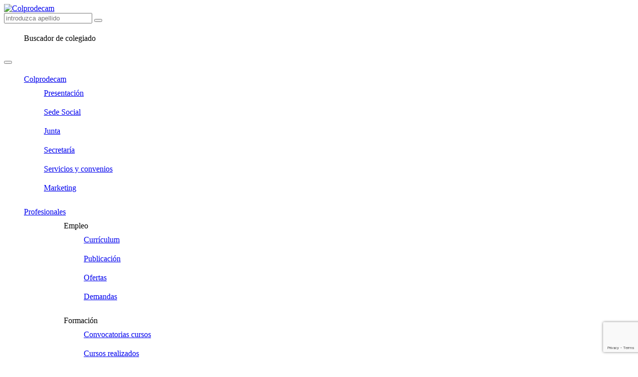

--- FILE ---
content_type: text/html; charset=UTF-8
request_url: https://www.colprodecam.org/publicacion-293-absuelto-el-letrado-de-nuestro-colegio-de-las-acusaciones-del-consejo-general-de-apropiacin-indebida-y-deslealtad-profesional
body_size: 29177
content:

<!DOCTYPE html>
<html>
	<head>

		<!-- Basic -->
	    <meta charset="iso-8859-1">
		<title>Absuelto el letrado de nuestro colegio de las acusaciones del Consejo General de apropiación indebida y deslealtad profesional</title>		
		<meta name="keywords" content="" />
		<meta name="description" content="">
		<meta name="author" content="amb">

		<!-- Mobile Metas -->
		<meta name="viewport" content="width=device-width, initial-scale=1.0">

		<!-- Web Fonts  -->
	
		<!-- Vendor CSS -->
		<link rel="stylesheet" href="vendor/bootstrap/bootstrap.css">
		<link rel="stylesheet" href="vendor/fontawesome/css/font-awesome.css">
		<link rel="stylesheet" href="vendor/owlcarousel/owl.carousel.min.css" media="screen">
		<link rel="stylesheet" href="vendor/owlcarousel/owl.theme.default.min.css" media="screen">
		<link rel="stylesheet" href="vendor/magnific-popup/magnific-popup.css" media="screen">

		<!-- Theme CSS -->
		<link rel="stylesheet" href="css/theme.css">
		<link rel="stylesheet" href="css/theme-elements.css">
		<link rel="stylesheet" href="css/theme-blog.css">
		<link rel="stylesheet" href="css/theme-animate.css">

		<!-- Skin CSS -->
		<link rel="stylesheet" href="css/skins/colpro.css">

		<!-- Theme Custom CSS -->
		<link rel="stylesheet" href="css/custom.css">
        <link rel="stylesheet" href="gdpr.css">
		<!-- Head Libs -->
		<script src="vendor/modernizr/modernizr.js"></script>

		<!--[if IE]>
			<link rel="stylesheet" href="css/ie.css">
		<![endif]-->

		<!--[if lte IE 8]>
			<script src="vendor/respond/respond.js"></script>
			<script src="vendor/excanvas/excanvas.js"></script>
		<![endif]-->
        <link rel="shortcut icon" href="img/favicon.ico">    
	</head>
    
    
    <!-- Google tag (gtag.js) -->
<script async src="https://www.googletagmanager.com/gtag/js?id=G-ZPXN845E66"></script>
<script>
  window.dataLayer = window.dataLayer || [];
  function gtag(){dataLayer.push(arguments);}
  gtag('js', new Date());

  gtag('config', 'G-ZPXN845E66');
</script>    
	<body>

		<div class="body">
				 <header id="header">
				<div class="container">
					<div class="logo">
						<a href="index">
							<img alt="Colprodecam" width="100" height="100" data-sticky-width="60" data-sticky-height="60" src="img/logo.png">
						</a>
					</div>
					<div class="search">
						<form id="buscador" action="buscador-colegiados" method="post">
							<div class="input-group">
								<input type="text" class="form-control search" name="busqueda" value="" placeholder="introduzca apellido" required>
								<span class="input-group-btn">
									<button class="btn btn-default" type="submit"><i class="fa fa-search"></i></button>
								</span>
							</div>
						</form>
					</div>                   
					
					<nav>
						<ul class="nav nav-pills nav-top">
							
							<li >
								<span>Buscador de colegiado</span>
							</li>
						</ul>
					</nav>
					<button class="btn btn-responsive-nav btn-inverse" data-toggle="collapse" data-target=".nav-main-collapse">
						<i class="fa fa-bars"></i>
					</button>
				</div>
				<div class="navbar-collapse nav-main-collapse collapse">
					<div class="container">
						<nav class="nav-main mega-menu">
							<ul class="nav nav-pills nav-main" id="mainMenu">
								
								<li class="dropdown	">
									<a class="dropdown-toggle" href="#">
										Colprodecam
										<i class="fa fa-angle-down"></i>
									</a>
									<ul class="dropdown-menu">
										<li><a href="https://www.colprodecam.org/presentacion">Presentaci&oacute;n</a></li>
										<li><a href="https://www.colprodecam.org/sede-social">Sede Social</a></li>
										<li><a href="https://www.colprodecam.org/junta">Junta</a></li>
                                        <li><a href="https://www.colprodecam.org/secretaria">Secretar&iacute;a</a></li>
                                        <li><a href="https://www.colprodecam.org/servicios-y-convenios">Servicios y convenios</a></li>
                                        <li><a href="https://www.colprodecam.org/marketing">Marketing</a></li>
									</ul>
								</li>
								<li class="dropdown mega-menu-item mega-menu-fullwidth
                                  ">
									<a class="dropdown-toggle" href="#">
										Profesionales
										<i class="fa fa-angle-down"></i>
									</a>
									<ul class="dropdown-menu">
										<li>
											<div class="mega-menu-content">
												<div class="row">
													
													<div class="col-md-3">
														<ul class="sub-menu">
															<li>
																<span class="mega-menu-sub-title">Empleo</span>
																<ul class="sub-menu">
																	<li><a href="https://www.colprodecam.org/empleo-curriculum">Curr&iacute;culum</a></li>
                                                            		<li><a href="https://www.colprodecam.org/empleo-publicacion">Publicaci&oacute;n</a></li>
                                                            		<li><a href="https://www.colprodecam.org/empleo-ofertas">Ofertas</a></li>		
                                                            		<li><a href="https://oficinaenred.colprodecam.org/mc-empleo-demandas"><i class="fa fa-lock"></i> Demandas</a></li>
																</ul>
															</li>
														</ul>
													</div>
													<div class="col-md-3">
														<ul class="sub-menu">
															<li>
																<span class="mega-menu-sub-title">Formaci&oacute;n</span>
																<ul class="sub-menu">
																	<li><a href="https://www.colprodecam.org/formacion-convocatorias-cursos">Convocatorias cursos</a></li>
                                                            		<li><a href="https://www.colprodecam.org/formacion-cursos">Cursos realizados</a></li>
                                                            		<li><a href="https://www.colprodecam.org/formacion-centros">Centros de formaci&oacute;n</a></li>
                                                            		<li><a href="https://www.colprodecam.org/formacion-diccionario">Diccionario de la pr&oacute;tesis</a></li>                                                            	
                                                                    <li><a href="https://oficinaenred.colprodecam.org/mc-formacion-cuadernos"><i class="fa fa-lock"></i>&nbsp;Cuadernos de formaci&oacute;n</a></li>
                                                            		<li><a href="https://oficinaenred.colprodecam.org/mc-formacion-biblioteca-online"><i class="fa fa-lock"></i>&nbsp;Biblioteca Online</a></li>
																</ul>
															</li>
														</ul>
													</div>
													<div class="col-md-3">
														<ul class="sub-menu">
															<li>
																<span class="mega-menu-sub-title"><i class="fa fa-lock"></i> Colegiados <em class="not-included">&aacute;rea protegida</em></span>
																<ul class="sub-menu">
                                                                    <li><a href="https://oficinaenred.colprodecam.org/mc-ventanilla-unica">Info ventanilla &uacute;nica</a></li>
																	<li><a href="https://oficinaenred.colprodecam.org/mc-comisiones">Comisiones</a></li>
																	<li><a href="https://oficinaenred.colprodecam.org/mc-estatutos">Estatutos</a></li>
																	<li><a href="https://oficinaenred.colprodecam.org/mc-codigo-deontologico">C&oacute;digo deontol&oacute;gico</a></li>
																	<li><a href="https://oficinaenred.colprodecam.org/mc-asesoria">Asesor&iacute;a</a></li>
																	<li><a href="https://oficinaenred.colprodecam.org/mc-legislacion-y-jurisprudencia">Legislaci&oacute;n y jurisprudencia</a></li>
																	<li><a href="https://oficinaenred.colprodecam.org/mc-actualidad">Comunicados internos</a></li>
																	<li><a href="https://oficinaenred.colprodecam.org/mc-buscador-capital-dental">Buscador Capital Dental</a></li>
																	
																	
																</ul>
															</li>
														</ul>
													</div>
                                                    <div class="col-md-3">
														<ul class="sub-menu">
															<li>
																<span class="mega-menu-sub-title">Enlaces de Inter&eacute;s</span>
																<ul class="sub-menu">
																		<li><a href="https://www.colprodecam.org/enlaces-laboratorios">Laboratorios</a></li>
                                                                		<li><a href="https://www.colprodecam.org/enlaces-otros-colegios">Otros colegios</a></li>
                                                                		<li><a href="https://www.colprodecam.org/enlaces-depositos">Dep&oacute;sitos</a></li>
                                                                		<li><a href="https://www.colprodecam.org/enlaces-empresas-colaboradoras">Empresas colaboradoras</a></li>
                                                                		<li><a href="https://www.colprodecam.org/enlaces-interes-general">Inter&eacute;s General</a></li>
																</ul>
                                                                <span class="mega-menu-sub-title">Descargar</span>
                                                                <ul class="sub-menu">
																	<li><a href="https://www.colprodecam.org/descargas">Descargas</a></li>
																</ul>
                                                                <span class="mega-menu-sub-title">Mercadillo</span>
                                                                <ul class="sub-menu">
																		<li><a href="https://oficinaenred.colprodecam.org/mc-mercadillo"><i class="fa fa-lock"></i>&nbsp;Mercadillo</a></li>
															
																</ul>
															</li>
														</ul>
													</div>
												</div>
											</div>
										</li>
									</ul>
								</li>
								<li class="dropdown
                                " >
									<a class="dropdown-toggle" href="#">
										Usuario final
										<i class="fa fa-angle-down"></i>
									</a>
									<ul class="dropdown-menu">
										<li><a href="https://www.colprodecam.org/buscador-colegiados">Buscador de colegiados</a></li>
                                        
										<li class="dropdown-submenu"><a href="">Pr&oacute;tesis dental</a>
                                        	<ul class="dropdown-menu">
												<li><a href="https://www.colprodecam.org/protesis-dental">Pr&oacute;tesis dental</a></li>
												<li><a href="https://www.colprodecam.org/protesicos-dentales">Prot&eacute;sicos dentales</a></li>
												<li><a href="https://www.colprodecam.org/uso-y-mantenimiento">Uso y mantenimiento</a></li>												
											</ul>
                                        </li>
                                        <li><a href="https://www.colprodecam.org/tipos-de-protesis">Tipos de pr&oacute;tesis</a></li>
                                        
										<li class="dropdown-submenu"><a href="">Derechos de usuario</a>
                                            <ul class="dropdown-menu">
												<li><a href="https://www.colprodecam.org/forma-de-actuar">Forma de actuar</a></li>
												<li><a href="https://www.colprodecam.org/normativa-legal">Normativa legal</a></li>
												<li><a href="https://www.colprodecam.org/sentencias">Sentencias</a></li>
                                                </ul>
                                        </li>
										<li><a href="https://www.colprodecam.org/preguntas-y-respuestas">Preguntas y respuetas</a></li>
										<li><a href="https://www.colprodecam.org/enlaces-interes-general">Enlaces de inter&eacute;s general</a></li>
									
									</ul>
								</li>
								
								<li class="dropdown
                                ">
                                 		<a class="dropdown-toggle" href="#">
										Comunicaci&oacute;n
										<i class="fa fa-angle-down"></i>
									</a>
									<ul class="dropdown-menu">
                                    
										<li><a href="https://capitaldental.es/" target="_blank">Revista Capital Dental</a></li>
										<li><a href="https://www.colprodecam.org/publicaciones-0">COLPRODECAM informa</a></li>
                                        <li><a href="https://www.colprodecam.org/publicaciones-1">La pr&oacute;tesis dental en el mundo</a></li>                                        
                                        <li><a href="https://www.colprodecam.org/publicaciones-2">Noticias para usuario final</a></li>
									</ul>
								</li>
                                
                                <li class="dropdown
                                    
                                ">
									<a class="dropdown-toggle" href="#">
										Contactar
										<i class="fa fa-angle-down"></i>
									</a>
									<ul class="dropdown-menu">                                    
										<li><a href="https://www.colprodecam.org/contactar">Contacto</a></li>
										<li><a href="https://www.colprodecam.org/buzon-sugerencias">Buz&oacute;n sugerencias y quejas</a></li>
                                        <li><a href="https://ce360.forlopd.es/#/public/denuncias/a8d698f7-c59b-49f7-abc0-2a72b34a4633" target="_blank">Canal de denuncias</a></i>
									</ul>
								</li>
                                
		                      <li class="dropdown mega-menu-item mega-menu-signin signin" id="headerAccount">
									<a class="dropdown-toggle" href="https://oficinaenred.colprodecam.org/mc-login-entrada">
										<i class="fa fa-user"></i> ventanilla &uacute;nica
										<i class="fa fa-angle-down"></i>
									</a>
									<ul class="dropdown-menu">
									 <li>
										<div class="mega-menu-content">
											<div class="col-md-12 ">
											
												<div class="row">
													<div class="col-md-12 btn  btn-default">
														
																<a href="https://oficinaenred.colprodecam.org/mc-login-entrada" class="btn-info" > Entrar </a>
															
													</div>
													
												</div>
										
										</div>
									</div>
							
										</li>
									</ul>
								</li>
							</ul>
						</nav>
					</div>
				</div>
			</header>

			<div role="main" class="main">

				<section class="page-top custom-product" data-stellar-background-ratio="0.5" style="background-image: url(img/custom-header-bg.jpg);">
					<div class="container">
						<div class="row">
							<div class="col-sm-12">
                                <ul class="breadcrumb">
									<li><a href="index">Colprodecam</a></li>
									<li class="active"></li>
                                    <li class="active"> <a href="javascript:history.back(1)" data-tooltip data-original-title="Volver lista" data-placement="right"><i class="fa fa-th"></i></a></li>
								</ul>
								<h1>Absuelto el letrado de nuestro colegio de las acusaciones del Consejo General de apropiación indebida y deslealtad profesional</h1>
							   <p class="lead">Mi&eacute;rcoles, 14 de Diciembre de 2016</p>
							</div>								
						</div>                                    
					</div>
				
				</section>
               
               
				<div class="container">  
                    
					<div class="row">
                    
                    <div class="col-md-12">
                             <p>Como todos recordar&eacute;is, por las publicaciones del Consejo General, nuestro letrado, Don Juan Murall Herreros, fue denunciado y posteriormente acusado por el Consejo General, por los presuntos delitos de apropiaci&oacute;n indebida y deslealtad profesional. Debido a lo anterior el pasado d&iacute;a 30 de septiembre de 2016, se dict&oacute; Sentencia por la Secci&oacute;n Cuarta de la Audiencia Provincial de Madrid por la que se absolv&iacute;a a dicho letrado por los delitos imputados falsamente por el Consejo General.</p>

<p>En el siguiente enlace podr&aacute;s ver las Sentencia completa.</p>

<p><a href="https://www.colprodecam.org/userfiles/file/NUEVA%20CARPETA/SENTENCIA.pdf">SENTENCIA</a></p>
                            
                            		
						</div>
                    </div>

				</div>

			</div>

			<footer id="footer" class="color">
				<div class="container">
					<div class="row">
						<div class="footer-ribbon">
							<span>Lo m&aacute;s a mano</span>
						</div>
                        <div class="col-md-4">
								<h4>Presentación del Colegio</h4>
							<div>
							<p>
            		
<p>La página web está adecuada a la nueva normativa relacionada con los Colegios Profesionales. Está en funcionamiento la <a href="https://oficinaenred.colprodecam.org/mc-ventanilla-unica" target="_blank">Ventanilla Única o secretaría virtual</a>, que facilita la ...            <a href="https://www.colprodecam.org/presentacion">Leer m&aacute;s</a>
            </p>			
							</div>
						</div>
					
					
						<div class="col-md-5">
							<div class="contact-details">
								<h4>Contactar</h4>
								<ul class="contact ">
									<li><p><i class="fa fa-map-marker"></i> <strong>Direcci&oacute;n:</strong> C/ Doctor Esquerdo, 166-1 E - 28007 Madrid</p></li>
									<li><p><i class="fa fa-phone"></i> <strong>Tfno:</strong><a href="TEL:0034917580238"> 91 758 02 38</a></p></li>
									<li><p><a href="https://wa.me/34615883310"><img src='img/Whatsapp_logo.png'>&nbsp;Canal de WhatsApp</a></p></li>
									<li><p><i class="fa fa-envelope"></i> <strong>Email:</strong> info&copy;colprodecam.org</p></li>
								</ul>
								<!-- https://"centinela.lefebvre.es/public/concept/1816560?access=O1YeRz6ZewsUXd9gaQ0H7wuS7TCg946NddQm0o4g2d0%3d" -->
								<a class="btn btn-info " data-appear-animation="bounceIn" href="https://ce360.forlopd.es/#/public/denuncias/a8d698f7-c59b-49f7-abc0-2a72b34a4633" target="_blank"><b>CANAL DE DENUNCIAS</b></a>
							</div>
						</div>
						<div class="col-md-3">
							<h4>Siguenos</h4>
							<div class="social-icons">
								<ul class="social-icons">
									<li class="facebook"><a href="https://www.facebook.com/colegioprotesicosmadrid/" target="_blank" data-placement="bottom" data-tooltip title="Facebook">Facebook</a></li>
									<li class="twitter"><a href="https://twitter.com/colprot" target="_blank" data-placement="bottom" data-tooltip title="Twitter">Twitter</a></li>
                                    <li class="instagram"><a href="https://www.instagram.com/ProtesicosMadrid/" target="_blank" data-placement="bottom" data-tooltip title="Instagram">Instagram</a></li>
									<li class="youtube"><a href="https://www.youtube.com/channel/UCTrxZl3XbdpvE58_d2TreBw" target="_blank" data-placement="bottom" data-tooltip title="You Tube">You Tube</a></li>
									<li class="linkedin"><a href="https://www.linkedin.com/company/colegioprotesicosmadrid/" target="_blank" data-placement="bottom" data-tooltip title="Linkedin">Linkedin</a></li>
									
								</ul>
							</div>
                           <h4>Traductor</h4>
                           <div>
							<a href="http://translate.google.com/translate?u=https%3A%2F%2Fwww.colprodecam.org%2Fpublicacion-293-absuelto-el-letrado-de-nuestro-colegio-de-las-acusaciones-del-consejo-general-de-apropiacin-indebida-y-deslealtad-profesional&amp;langpair=es%7Cen" rel="nofollow">
<img style="border: solid 1px #c8c8c8;" src="php/traductor/images/flag/en.png" alt="Ingles" title="traslate to English" />
<a href="http://translate.google.com/translate?u=https%3A%2F%2Fwww.colprodecam.org%2Fpublicacion-293-absuelto-el-letrado-de-nuestro-colegio-de-las-acusaciones-del-consejo-general-de-apropiacin-indebida-y-deslealtad-profesional&amp;langpair=es%7Cde" rel="nofollow">
<img style="border: solid 1px #c8c8c8;" src="php/traductor/images/flag/de.png" alt="Deutsch" title="�bersetze auf Deutsch" /></a>

<a href="http://translate.google.com/translate?u=https%3A%2F%2Fwww.colprodecam.org%2Fpublicacion-293-absuelto-el-letrado-de-nuestro-colegio-de-las-acusaciones-del-consejo-general-de-apropiacin-indebida-y-deslealtad-profesional&amp;langpair=es%7Cit" rel="nofollow">
<img style="border: solid 1px #c8c8c8;" src="php/traductor/images/flag/it.png" alt="Italiano" title="Traduci in italiano" /></a>

<a href="http://translate.google.com/translate?u=https%3A%2F%2Fwww.colprodecam.org%2Fpublicacion-293-absuelto-el-letrado-de-nuestro-colegio-de-las-acusaciones-del-consejo-general-de-apropiacin-indebida-y-deslealtad-profesional&amp;langpair=es%7Cfr" rel="nofollow">
<img style="border: solid 1px #c8c8c8;" src="php/traductor/images/flag/fr.png" alt="Fran�ais" title="Traduire en Fran�ais" /></a>                            </div>
						</div>
					</div>
				</div>
				<div class="footer-copyright">
					<div class="container">
						<div class="row">
							<div class="col-md-1">
								<a href="index" class="logo">
									<img alt="Colprodecam" class="img-responsive" src="img/logo.png">
								</a>
							</div>
							<div class="col-md-5">
								<p>&copy; Copyright 2024. Todos los derechos reservados.</p>
							</div>
							<div class="col-md-6">
								<nav id="sub-menu">
									<ul>
                                        <li><a href="https://www.colprodecam.org/legal">Aviso legal</a></li>
                                        <li><a href="https://www.colprodecam.org/privacidad">Pol&iacute;tica privacidad</a></li>
                                    	<li><a href="https://www.colprodecam.org/cookies">Pol&iacute;tica de cookies</a></li>								
										<li><a href="https://www.colprodecam.org/contactar">Contactar</a></li>
									</ul>
								</nav>
							</div>
						</div>
					</div>
				</div>
			</footer>
		</div>

		<!-- Vendor -->
		<script src="vendor/jquery/jquery.js"></script>
		<script src="vendor/jquery.appear/jquery.appear.js"></script>
		<script src="vendor/jquery.easing/jquery.easing.js"></script>
		<script src="vendor/jquery-cookie/jquery-cookie.js"></script>
		<script src="vendor/bootstrap/bootstrap.js"></script>
		<script src="vendor/common/common.js"></script>
		<script src="vendor/jquery.validation/jquery.validation.js"></script>
		<script src="vendor/jquery.stellar/jquery.stellar.js"></script>
		<script src="vendor/jquery.easy-pie-chart/jquery.easy-pie-chart.js"></script>
		<script src="vendor/jquery.gmap/jquery.gmap.js"></script>
		<script src="vendor/isotope/jquery.isotope.js"></script>
		<script src="vendor/owlcarousel/owl.carousel.js"></script>
		<script src="vendor/jflickrfeed/jflickrfeed.js"></script>
		<script src="vendor/magnific-popup/jquery.magnific-popup.js"></script>
		<script src="vendor/vide/vide.js"></script>
        
        
        	<!-- Vendor -->
		
		<script src="admin/assets/vendor/jquery-browser-mobile/jquery.browser.mobile.js"></script>	
		<script src="admin/assets/vendor/nanoscroller/nanoscroller.js"></script>
		<script src="admin/assets/vendor/bootstrap-datepicker/js/bootstrap-datepicker.js"></script>
        <script type="text/javascript" src="admin/assets/vendor/bootstrap-datepicker/js/bootstrap-datepicker.es.js" charset="UTF-8"></script>
        <script type="text/javascript">
        $(document).ready(function () {         
        $('#sandbox-container input').datepicker({
            format: "yyyy/mm/dd",
            startDate: "today",
            language: "es",
            daysOfWeekDisabled: "0,6",
            calendarWeeks: true,
            todayHighlight: true
        });
         });
         </script>  
		<script src="admin/assets/vendor/magnific-popup/magnific-popup.js"></script>
		<script src="admin/ssets/vendor/jquery-placeholder/jquery.placeholder.js"></script>
		
		
		<!-- Theme Base, Components and Settings -->
		<script src="js/theme.js"></script>
        
        <!-- Admin Extension Specific Page Vendor -->
		<script src="admin/assets/vendor/select2/select2.js"></script>
		<script src="admin/assets/vendor/jquery-datatables/media/js/jquery.dataTables.js"></script>
		<script src="admin/assets/vendor/jquery-datatables/extras/TableTools/js/dataTables.tableTools.min.js"></script>
		<script src="admin/assets/vendor/jquery-datatables-bs3/assets/js/datatables.js"></script>

		<!-- Admin Extension -->
		<script src="admin/assets/javascripts/theme.admin.extension.js"></script>

		<!-- Admin Extension Examples -->
		<script src="admin/assets/javascripts/tables/examples.datatables.default.js"></script>
		<script src="admin/assets/javascripts/tables/examples.datatables.row.with.details.js"></script>
        <script src="admin/assets/javascripts/tables/examples.datatables.details.js"></script>
		<script src="admin/assets/javascripts/tables/examples.datatables.tabletools.js"></script>
		
		<!-- Theme Custom -->
		<script src="js/custom.js"></script>
		
		<!-- Theme Initialization Files -->
		<script src="js/theme.init.js"></script>

        <script type="text/javascript">
        var gaJsHost = (("https:" == document.location.protocol) ? "https://ssl." : "http://www.");
        document.write(unescape("%3Cscript src='" + gaJsHost + "google-analytics.com/ga.js' type='text/javascript'%3E%3C/script%3E"));
        </script>
        <script type="text/javascript">
        try {
        var pageTracker = _gat._getTracker("UA-15466826-4");
        pageTracker._setDomainName(".colprodecam.org");
        pageTracker._addIgnoredOrganic("www.colprodecam.com");
        pageTracker._addIgnoredOrganic("www.colprodecam.es");
        pageTracker._addIgnoredOrganic("colprodecam");
        pageTracker._setCookieTimeout("259200");
        pageTracker._trackPageview();
        } catch(err) {}</script>
        
         <script src="https://www.google.com/recaptcha/api.js?render=6LfeCMAUAAAAAEgi3bZ89RkAybQk4ax0KKTczbKX"></script>
         <script>
      function onClick(e) {
        e.preventDefault();
        grecaptcha.ready(function() {
          grecaptcha.execute('6LfeCMAUAAAAAEgi3bZ89RkAybQk4ax0KKTczbKX', {action: 'submit'}).then(function(token) {
              // Add your logic to submit to your backend server here.
          });
        });
      }
  </script>




         <script src="gdpr_consent/jquery.ihavecookies.js"></script>    
         <script type="text/javascript">
        var options = {
        title: '&#x1F36A; Aceptaci&oacute;n de Cookies?',
        message: 'Para mantener esta web usamos cookies que se instalan en su dispositivo, propias (necesarias para la web) y de terceros (anal&iacute;ticas, elaboraci&oacute;n de perfiles y publicitarias). Puede ajustar las cookies seg&uacute;n quiera; o aceptarlas clicando en "Aceptar Cookies" y seguir navegando. Le aconsejamos leer la Pol&iacute;tica de cookies.',
        delay: 600,
        expires: 30,
        link: '/cookies',
        onAccept: function(){
            var myPreferences = $.fn.ihavecookies.cookie();
            console.log('Yay! The following preferences were saved...');
            console.log(myPreferences);
        },
        uncheckBoxes: true,
        acceptBtnLabel: 'Aceptar cookies',
        advancedBtnLabel: 'Personalizar cookies',
        moreInfoLabel: 'Pol&iacute;tica de cookies',
        cookieTypesTitle: 'Seleccione cuales quiere aceptar',
        fixedCookieTypeLabel: 'Esenciales',
        fixedCookieTypeDesc: 'Estas son esenciales para que el sitio web funcione correctamente. Permitir las cookies de sesi&oacute;n. Recopilar la informaci&oacute;n que se introduce en un formulario de contacto.',
         cookieTypes: [
	      {
	          type: 'Funcionalidad',
	          value: 'preferences',
	          description: 'Se trata de cookies relacionadas con las preferencias de su sitio, por ejemplo, recordar su nombre de usuario, los colores del sitio, etc.'
	      },
	      {
	          type: 'Analytics',
	          value: 'analytics',
	          description: 'Cookies relacionadas con las visitas al sitio, los tipos de navegador, etc.'
	      },
	      {
	          type: 'Marketing',
	          value: 'marketing',
	          description: 'Cookies relacionadas con la comercializacion, por ejemplo, boletines de noticias, medios sociales, etc.'
	      }
	  ]
    }

    $(document).ready(function() {
        $('body').ihavecookies(options);

        if ($.fn.ihavecookies.preference('marketing') === true) {
            console.log('Esto deberia funcionar porque la comercializacion es aceptada.');
        }

        $('#ihavecookiesBtn').on('click', function(){
            $('body').ihavecookies(options, 'reinit');
        });
    });
   

    </script>
	</body>
</html>


--- FILE ---
content_type: text/html; charset=utf-8
request_url: https://www.google.com/recaptcha/api2/anchor?ar=1&k=6LfeCMAUAAAAAEgi3bZ89RkAybQk4ax0KKTczbKX&co=aHR0cHM6Ly93d3cuY29scHJvZGVjYW0ub3JnOjQ0Mw..&hl=en&v=7gg7H51Q-naNfhmCP3_R47ho&size=invisible&anchor-ms=20000&execute-ms=30000&cb=4cjffgvgc823
body_size: 48153
content:
<!DOCTYPE HTML><html dir="ltr" lang="en"><head><meta http-equiv="Content-Type" content="text/html; charset=UTF-8">
<meta http-equiv="X-UA-Compatible" content="IE=edge">
<title>reCAPTCHA</title>
<style type="text/css">
/* cyrillic-ext */
@font-face {
  font-family: 'Roboto';
  font-style: normal;
  font-weight: 400;
  font-stretch: 100%;
  src: url(//fonts.gstatic.com/s/roboto/v48/KFO7CnqEu92Fr1ME7kSn66aGLdTylUAMa3GUBHMdazTgWw.woff2) format('woff2');
  unicode-range: U+0460-052F, U+1C80-1C8A, U+20B4, U+2DE0-2DFF, U+A640-A69F, U+FE2E-FE2F;
}
/* cyrillic */
@font-face {
  font-family: 'Roboto';
  font-style: normal;
  font-weight: 400;
  font-stretch: 100%;
  src: url(//fonts.gstatic.com/s/roboto/v48/KFO7CnqEu92Fr1ME7kSn66aGLdTylUAMa3iUBHMdazTgWw.woff2) format('woff2');
  unicode-range: U+0301, U+0400-045F, U+0490-0491, U+04B0-04B1, U+2116;
}
/* greek-ext */
@font-face {
  font-family: 'Roboto';
  font-style: normal;
  font-weight: 400;
  font-stretch: 100%;
  src: url(//fonts.gstatic.com/s/roboto/v48/KFO7CnqEu92Fr1ME7kSn66aGLdTylUAMa3CUBHMdazTgWw.woff2) format('woff2');
  unicode-range: U+1F00-1FFF;
}
/* greek */
@font-face {
  font-family: 'Roboto';
  font-style: normal;
  font-weight: 400;
  font-stretch: 100%;
  src: url(//fonts.gstatic.com/s/roboto/v48/KFO7CnqEu92Fr1ME7kSn66aGLdTylUAMa3-UBHMdazTgWw.woff2) format('woff2');
  unicode-range: U+0370-0377, U+037A-037F, U+0384-038A, U+038C, U+038E-03A1, U+03A3-03FF;
}
/* math */
@font-face {
  font-family: 'Roboto';
  font-style: normal;
  font-weight: 400;
  font-stretch: 100%;
  src: url(//fonts.gstatic.com/s/roboto/v48/KFO7CnqEu92Fr1ME7kSn66aGLdTylUAMawCUBHMdazTgWw.woff2) format('woff2');
  unicode-range: U+0302-0303, U+0305, U+0307-0308, U+0310, U+0312, U+0315, U+031A, U+0326-0327, U+032C, U+032F-0330, U+0332-0333, U+0338, U+033A, U+0346, U+034D, U+0391-03A1, U+03A3-03A9, U+03B1-03C9, U+03D1, U+03D5-03D6, U+03F0-03F1, U+03F4-03F5, U+2016-2017, U+2034-2038, U+203C, U+2040, U+2043, U+2047, U+2050, U+2057, U+205F, U+2070-2071, U+2074-208E, U+2090-209C, U+20D0-20DC, U+20E1, U+20E5-20EF, U+2100-2112, U+2114-2115, U+2117-2121, U+2123-214F, U+2190, U+2192, U+2194-21AE, U+21B0-21E5, U+21F1-21F2, U+21F4-2211, U+2213-2214, U+2216-22FF, U+2308-230B, U+2310, U+2319, U+231C-2321, U+2336-237A, U+237C, U+2395, U+239B-23B7, U+23D0, U+23DC-23E1, U+2474-2475, U+25AF, U+25B3, U+25B7, U+25BD, U+25C1, U+25CA, U+25CC, U+25FB, U+266D-266F, U+27C0-27FF, U+2900-2AFF, U+2B0E-2B11, U+2B30-2B4C, U+2BFE, U+3030, U+FF5B, U+FF5D, U+1D400-1D7FF, U+1EE00-1EEFF;
}
/* symbols */
@font-face {
  font-family: 'Roboto';
  font-style: normal;
  font-weight: 400;
  font-stretch: 100%;
  src: url(//fonts.gstatic.com/s/roboto/v48/KFO7CnqEu92Fr1ME7kSn66aGLdTylUAMaxKUBHMdazTgWw.woff2) format('woff2');
  unicode-range: U+0001-000C, U+000E-001F, U+007F-009F, U+20DD-20E0, U+20E2-20E4, U+2150-218F, U+2190, U+2192, U+2194-2199, U+21AF, U+21E6-21F0, U+21F3, U+2218-2219, U+2299, U+22C4-22C6, U+2300-243F, U+2440-244A, U+2460-24FF, U+25A0-27BF, U+2800-28FF, U+2921-2922, U+2981, U+29BF, U+29EB, U+2B00-2BFF, U+4DC0-4DFF, U+FFF9-FFFB, U+10140-1018E, U+10190-1019C, U+101A0, U+101D0-101FD, U+102E0-102FB, U+10E60-10E7E, U+1D2C0-1D2D3, U+1D2E0-1D37F, U+1F000-1F0FF, U+1F100-1F1AD, U+1F1E6-1F1FF, U+1F30D-1F30F, U+1F315, U+1F31C, U+1F31E, U+1F320-1F32C, U+1F336, U+1F378, U+1F37D, U+1F382, U+1F393-1F39F, U+1F3A7-1F3A8, U+1F3AC-1F3AF, U+1F3C2, U+1F3C4-1F3C6, U+1F3CA-1F3CE, U+1F3D4-1F3E0, U+1F3ED, U+1F3F1-1F3F3, U+1F3F5-1F3F7, U+1F408, U+1F415, U+1F41F, U+1F426, U+1F43F, U+1F441-1F442, U+1F444, U+1F446-1F449, U+1F44C-1F44E, U+1F453, U+1F46A, U+1F47D, U+1F4A3, U+1F4B0, U+1F4B3, U+1F4B9, U+1F4BB, U+1F4BF, U+1F4C8-1F4CB, U+1F4D6, U+1F4DA, U+1F4DF, U+1F4E3-1F4E6, U+1F4EA-1F4ED, U+1F4F7, U+1F4F9-1F4FB, U+1F4FD-1F4FE, U+1F503, U+1F507-1F50B, U+1F50D, U+1F512-1F513, U+1F53E-1F54A, U+1F54F-1F5FA, U+1F610, U+1F650-1F67F, U+1F687, U+1F68D, U+1F691, U+1F694, U+1F698, U+1F6AD, U+1F6B2, U+1F6B9-1F6BA, U+1F6BC, U+1F6C6-1F6CF, U+1F6D3-1F6D7, U+1F6E0-1F6EA, U+1F6F0-1F6F3, U+1F6F7-1F6FC, U+1F700-1F7FF, U+1F800-1F80B, U+1F810-1F847, U+1F850-1F859, U+1F860-1F887, U+1F890-1F8AD, U+1F8B0-1F8BB, U+1F8C0-1F8C1, U+1F900-1F90B, U+1F93B, U+1F946, U+1F984, U+1F996, U+1F9E9, U+1FA00-1FA6F, U+1FA70-1FA7C, U+1FA80-1FA89, U+1FA8F-1FAC6, U+1FACE-1FADC, U+1FADF-1FAE9, U+1FAF0-1FAF8, U+1FB00-1FBFF;
}
/* vietnamese */
@font-face {
  font-family: 'Roboto';
  font-style: normal;
  font-weight: 400;
  font-stretch: 100%;
  src: url(//fonts.gstatic.com/s/roboto/v48/KFO7CnqEu92Fr1ME7kSn66aGLdTylUAMa3OUBHMdazTgWw.woff2) format('woff2');
  unicode-range: U+0102-0103, U+0110-0111, U+0128-0129, U+0168-0169, U+01A0-01A1, U+01AF-01B0, U+0300-0301, U+0303-0304, U+0308-0309, U+0323, U+0329, U+1EA0-1EF9, U+20AB;
}
/* latin-ext */
@font-face {
  font-family: 'Roboto';
  font-style: normal;
  font-weight: 400;
  font-stretch: 100%;
  src: url(//fonts.gstatic.com/s/roboto/v48/KFO7CnqEu92Fr1ME7kSn66aGLdTylUAMa3KUBHMdazTgWw.woff2) format('woff2');
  unicode-range: U+0100-02BA, U+02BD-02C5, U+02C7-02CC, U+02CE-02D7, U+02DD-02FF, U+0304, U+0308, U+0329, U+1D00-1DBF, U+1E00-1E9F, U+1EF2-1EFF, U+2020, U+20A0-20AB, U+20AD-20C0, U+2113, U+2C60-2C7F, U+A720-A7FF;
}
/* latin */
@font-face {
  font-family: 'Roboto';
  font-style: normal;
  font-weight: 400;
  font-stretch: 100%;
  src: url(//fonts.gstatic.com/s/roboto/v48/KFO7CnqEu92Fr1ME7kSn66aGLdTylUAMa3yUBHMdazQ.woff2) format('woff2');
  unicode-range: U+0000-00FF, U+0131, U+0152-0153, U+02BB-02BC, U+02C6, U+02DA, U+02DC, U+0304, U+0308, U+0329, U+2000-206F, U+20AC, U+2122, U+2191, U+2193, U+2212, U+2215, U+FEFF, U+FFFD;
}
/* cyrillic-ext */
@font-face {
  font-family: 'Roboto';
  font-style: normal;
  font-weight: 500;
  font-stretch: 100%;
  src: url(//fonts.gstatic.com/s/roboto/v48/KFO7CnqEu92Fr1ME7kSn66aGLdTylUAMa3GUBHMdazTgWw.woff2) format('woff2');
  unicode-range: U+0460-052F, U+1C80-1C8A, U+20B4, U+2DE0-2DFF, U+A640-A69F, U+FE2E-FE2F;
}
/* cyrillic */
@font-face {
  font-family: 'Roboto';
  font-style: normal;
  font-weight: 500;
  font-stretch: 100%;
  src: url(//fonts.gstatic.com/s/roboto/v48/KFO7CnqEu92Fr1ME7kSn66aGLdTylUAMa3iUBHMdazTgWw.woff2) format('woff2');
  unicode-range: U+0301, U+0400-045F, U+0490-0491, U+04B0-04B1, U+2116;
}
/* greek-ext */
@font-face {
  font-family: 'Roboto';
  font-style: normal;
  font-weight: 500;
  font-stretch: 100%;
  src: url(//fonts.gstatic.com/s/roboto/v48/KFO7CnqEu92Fr1ME7kSn66aGLdTylUAMa3CUBHMdazTgWw.woff2) format('woff2');
  unicode-range: U+1F00-1FFF;
}
/* greek */
@font-face {
  font-family: 'Roboto';
  font-style: normal;
  font-weight: 500;
  font-stretch: 100%;
  src: url(//fonts.gstatic.com/s/roboto/v48/KFO7CnqEu92Fr1ME7kSn66aGLdTylUAMa3-UBHMdazTgWw.woff2) format('woff2');
  unicode-range: U+0370-0377, U+037A-037F, U+0384-038A, U+038C, U+038E-03A1, U+03A3-03FF;
}
/* math */
@font-face {
  font-family: 'Roboto';
  font-style: normal;
  font-weight: 500;
  font-stretch: 100%;
  src: url(//fonts.gstatic.com/s/roboto/v48/KFO7CnqEu92Fr1ME7kSn66aGLdTylUAMawCUBHMdazTgWw.woff2) format('woff2');
  unicode-range: U+0302-0303, U+0305, U+0307-0308, U+0310, U+0312, U+0315, U+031A, U+0326-0327, U+032C, U+032F-0330, U+0332-0333, U+0338, U+033A, U+0346, U+034D, U+0391-03A1, U+03A3-03A9, U+03B1-03C9, U+03D1, U+03D5-03D6, U+03F0-03F1, U+03F4-03F5, U+2016-2017, U+2034-2038, U+203C, U+2040, U+2043, U+2047, U+2050, U+2057, U+205F, U+2070-2071, U+2074-208E, U+2090-209C, U+20D0-20DC, U+20E1, U+20E5-20EF, U+2100-2112, U+2114-2115, U+2117-2121, U+2123-214F, U+2190, U+2192, U+2194-21AE, U+21B0-21E5, U+21F1-21F2, U+21F4-2211, U+2213-2214, U+2216-22FF, U+2308-230B, U+2310, U+2319, U+231C-2321, U+2336-237A, U+237C, U+2395, U+239B-23B7, U+23D0, U+23DC-23E1, U+2474-2475, U+25AF, U+25B3, U+25B7, U+25BD, U+25C1, U+25CA, U+25CC, U+25FB, U+266D-266F, U+27C0-27FF, U+2900-2AFF, U+2B0E-2B11, U+2B30-2B4C, U+2BFE, U+3030, U+FF5B, U+FF5D, U+1D400-1D7FF, U+1EE00-1EEFF;
}
/* symbols */
@font-face {
  font-family: 'Roboto';
  font-style: normal;
  font-weight: 500;
  font-stretch: 100%;
  src: url(//fonts.gstatic.com/s/roboto/v48/KFO7CnqEu92Fr1ME7kSn66aGLdTylUAMaxKUBHMdazTgWw.woff2) format('woff2');
  unicode-range: U+0001-000C, U+000E-001F, U+007F-009F, U+20DD-20E0, U+20E2-20E4, U+2150-218F, U+2190, U+2192, U+2194-2199, U+21AF, U+21E6-21F0, U+21F3, U+2218-2219, U+2299, U+22C4-22C6, U+2300-243F, U+2440-244A, U+2460-24FF, U+25A0-27BF, U+2800-28FF, U+2921-2922, U+2981, U+29BF, U+29EB, U+2B00-2BFF, U+4DC0-4DFF, U+FFF9-FFFB, U+10140-1018E, U+10190-1019C, U+101A0, U+101D0-101FD, U+102E0-102FB, U+10E60-10E7E, U+1D2C0-1D2D3, U+1D2E0-1D37F, U+1F000-1F0FF, U+1F100-1F1AD, U+1F1E6-1F1FF, U+1F30D-1F30F, U+1F315, U+1F31C, U+1F31E, U+1F320-1F32C, U+1F336, U+1F378, U+1F37D, U+1F382, U+1F393-1F39F, U+1F3A7-1F3A8, U+1F3AC-1F3AF, U+1F3C2, U+1F3C4-1F3C6, U+1F3CA-1F3CE, U+1F3D4-1F3E0, U+1F3ED, U+1F3F1-1F3F3, U+1F3F5-1F3F7, U+1F408, U+1F415, U+1F41F, U+1F426, U+1F43F, U+1F441-1F442, U+1F444, U+1F446-1F449, U+1F44C-1F44E, U+1F453, U+1F46A, U+1F47D, U+1F4A3, U+1F4B0, U+1F4B3, U+1F4B9, U+1F4BB, U+1F4BF, U+1F4C8-1F4CB, U+1F4D6, U+1F4DA, U+1F4DF, U+1F4E3-1F4E6, U+1F4EA-1F4ED, U+1F4F7, U+1F4F9-1F4FB, U+1F4FD-1F4FE, U+1F503, U+1F507-1F50B, U+1F50D, U+1F512-1F513, U+1F53E-1F54A, U+1F54F-1F5FA, U+1F610, U+1F650-1F67F, U+1F687, U+1F68D, U+1F691, U+1F694, U+1F698, U+1F6AD, U+1F6B2, U+1F6B9-1F6BA, U+1F6BC, U+1F6C6-1F6CF, U+1F6D3-1F6D7, U+1F6E0-1F6EA, U+1F6F0-1F6F3, U+1F6F7-1F6FC, U+1F700-1F7FF, U+1F800-1F80B, U+1F810-1F847, U+1F850-1F859, U+1F860-1F887, U+1F890-1F8AD, U+1F8B0-1F8BB, U+1F8C0-1F8C1, U+1F900-1F90B, U+1F93B, U+1F946, U+1F984, U+1F996, U+1F9E9, U+1FA00-1FA6F, U+1FA70-1FA7C, U+1FA80-1FA89, U+1FA8F-1FAC6, U+1FACE-1FADC, U+1FADF-1FAE9, U+1FAF0-1FAF8, U+1FB00-1FBFF;
}
/* vietnamese */
@font-face {
  font-family: 'Roboto';
  font-style: normal;
  font-weight: 500;
  font-stretch: 100%;
  src: url(//fonts.gstatic.com/s/roboto/v48/KFO7CnqEu92Fr1ME7kSn66aGLdTylUAMa3OUBHMdazTgWw.woff2) format('woff2');
  unicode-range: U+0102-0103, U+0110-0111, U+0128-0129, U+0168-0169, U+01A0-01A1, U+01AF-01B0, U+0300-0301, U+0303-0304, U+0308-0309, U+0323, U+0329, U+1EA0-1EF9, U+20AB;
}
/* latin-ext */
@font-face {
  font-family: 'Roboto';
  font-style: normal;
  font-weight: 500;
  font-stretch: 100%;
  src: url(//fonts.gstatic.com/s/roboto/v48/KFO7CnqEu92Fr1ME7kSn66aGLdTylUAMa3KUBHMdazTgWw.woff2) format('woff2');
  unicode-range: U+0100-02BA, U+02BD-02C5, U+02C7-02CC, U+02CE-02D7, U+02DD-02FF, U+0304, U+0308, U+0329, U+1D00-1DBF, U+1E00-1E9F, U+1EF2-1EFF, U+2020, U+20A0-20AB, U+20AD-20C0, U+2113, U+2C60-2C7F, U+A720-A7FF;
}
/* latin */
@font-face {
  font-family: 'Roboto';
  font-style: normal;
  font-weight: 500;
  font-stretch: 100%;
  src: url(//fonts.gstatic.com/s/roboto/v48/KFO7CnqEu92Fr1ME7kSn66aGLdTylUAMa3yUBHMdazQ.woff2) format('woff2');
  unicode-range: U+0000-00FF, U+0131, U+0152-0153, U+02BB-02BC, U+02C6, U+02DA, U+02DC, U+0304, U+0308, U+0329, U+2000-206F, U+20AC, U+2122, U+2191, U+2193, U+2212, U+2215, U+FEFF, U+FFFD;
}
/* cyrillic-ext */
@font-face {
  font-family: 'Roboto';
  font-style: normal;
  font-weight: 900;
  font-stretch: 100%;
  src: url(//fonts.gstatic.com/s/roboto/v48/KFO7CnqEu92Fr1ME7kSn66aGLdTylUAMa3GUBHMdazTgWw.woff2) format('woff2');
  unicode-range: U+0460-052F, U+1C80-1C8A, U+20B4, U+2DE0-2DFF, U+A640-A69F, U+FE2E-FE2F;
}
/* cyrillic */
@font-face {
  font-family: 'Roboto';
  font-style: normal;
  font-weight: 900;
  font-stretch: 100%;
  src: url(//fonts.gstatic.com/s/roboto/v48/KFO7CnqEu92Fr1ME7kSn66aGLdTylUAMa3iUBHMdazTgWw.woff2) format('woff2');
  unicode-range: U+0301, U+0400-045F, U+0490-0491, U+04B0-04B1, U+2116;
}
/* greek-ext */
@font-face {
  font-family: 'Roboto';
  font-style: normal;
  font-weight: 900;
  font-stretch: 100%;
  src: url(//fonts.gstatic.com/s/roboto/v48/KFO7CnqEu92Fr1ME7kSn66aGLdTylUAMa3CUBHMdazTgWw.woff2) format('woff2');
  unicode-range: U+1F00-1FFF;
}
/* greek */
@font-face {
  font-family: 'Roboto';
  font-style: normal;
  font-weight: 900;
  font-stretch: 100%;
  src: url(//fonts.gstatic.com/s/roboto/v48/KFO7CnqEu92Fr1ME7kSn66aGLdTylUAMa3-UBHMdazTgWw.woff2) format('woff2');
  unicode-range: U+0370-0377, U+037A-037F, U+0384-038A, U+038C, U+038E-03A1, U+03A3-03FF;
}
/* math */
@font-face {
  font-family: 'Roboto';
  font-style: normal;
  font-weight: 900;
  font-stretch: 100%;
  src: url(//fonts.gstatic.com/s/roboto/v48/KFO7CnqEu92Fr1ME7kSn66aGLdTylUAMawCUBHMdazTgWw.woff2) format('woff2');
  unicode-range: U+0302-0303, U+0305, U+0307-0308, U+0310, U+0312, U+0315, U+031A, U+0326-0327, U+032C, U+032F-0330, U+0332-0333, U+0338, U+033A, U+0346, U+034D, U+0391-03A1, U+03A3-03A9, U+03B1-03C9, U+03D1, U+03D5-03D6, U+03F0-03F1, U+03F4-03F5, U+2016-2017, U+2034-2038, U+203C, U+2040, U+2043, U+2047, U+2050, U+2057, U+205F, U+2070-2071, U+2074-208E, U+2090-209C, U+20D0-20DC, U+20E1, U+20E5-20EF, U+2100-2112, U+2114-2115, U+2117-2121, U+2123-214F, U+2190, U+2192, U+2194-21AE, U+21B0-21E5, U+21F1-21F2, U+21F4-2211, U+2213-2214, U+2216-22FF, U+2308-230B, U+2310, U+2319, U+231C-2321, U+2336-237A, U+237C, U+2395, U+239B-23B7, U+23D0, U+23DC-23E1, U+2474-2475, U+25AF, U+25B3, U+25B7, U+25BD, U+25C1, U+25CA, U+25CC, U+25FB, U+266D-266F, U+27C0-27FF, U+2900-2AFF, U+2B0E-2B11, U+2B30-2B4C, U+2BFE, U+3030, U+FF5B, U+FF5D, U+1D400-1D7FF, U+1EE00-1EEFF;
}
/* symbols */
@font-face {
  font-family: 'Roboto';
  font-style: normal;
  font-weight: 900;
  font-stretch: 100%;
  src: url(//fonts.gstatic.com/s/roboto/v48/KFO7CnqEu92Fr1ME7kSn66aGLdTylUAMaxKUBHMdazTgWw.woff2) format('woff2');
  unicode-range: U+0001-000C, U+000E-001F, U+007F-009F, U+20DD-20E0, U+20E2-20E4, U+2150-218F, U+2190, U+2192, U+2194-2199, U+21AF, U+21E6-21F0, U+21F3, U+2218-2219, U+2299, U+22C4-22C6, U+2300-243F, U+2440-244A, U+2460-24FF, U+25A0-27BF, U+2800-28FF, U+2921-2922, U+2981, U+29BF, U+29EB, U+2B00-2BFF, U+4DC0-4DFF, U+FFF9-FFFB, U+10140-1018E, U+10190-1019C, U+101A0, U+101D0-101FD, U+102E0-102FB, U+10E60-10E7E, U+1D2C0-1D2D3, U+1D2E0-1D37F, U+1F000-1F0FF, U+1F100-1F1AD, U+1F1E6-1F1FF, U+1F30D-1F30F, U+1F315, U+1F31C, U+1F31E, U+1F320-1F32C, U+1F336, U+1F378, U+1F37D, U+1F382, U+1F393-1F39F, U+1F3A7-1F3A8, U+1F3AC-1F3AF, U+1F3C2, U+1F3C4-1F3C6, U+1F3CA-1F3CE, U+1F3D4-1F3E0, U+1F3ED, U+1F3F1-1F3F3, U+1F3F5-1F3F7, U+1F408, U+1F415, U+1F41F, U+1F426, U+1F43F, U+1F441-1F442, U+1F444, U+1F446-1F449, U+1F44C-1F44E, U+1F453, U+1F46A, U+1F47D, U+1F4A3, U+1F4B0, U+1F4B3, U+1F4B9, U+1F4BB, U+1F4BF, U+1F4C8-1F4CB, U+1F4D6, U+1F4DA, U+1F4DF, U+1F4E3-1F4E6, U+1F4EA-1F4ED, U+1F4F7, U+1F4F9-1F4FB, U+1F4FD-1F4FE, U+1F503, U+1F507-1F50B, U+1F50D, U+1F512-1F513, U+1F53E-1F54A, U+1F54F-1F5FA, U+1F610, U+1F650-1F67F, U+1F687, U+1F68D, U+1F691, U+1F694, U+1F698, U+1F6AD, U+1F6B2, U+1F6B9-1F6BA, U+1F6BC, U+1F6C6-1F6CF, U+1F6D3-1F6D7, U+1F6E0-1F6EA, U+1F6F0-1F6F3, U+1F6F7-1F6FC, U+1F700-1F7FF, U+1F800-1F80B, U+1F810-1F847, U+1F850-1F859, U+1F860-1F887, U+1F890-1F8AD, U+1F8B0-1F8BB, U+1F8C0-1F8C1, U+1F900-1F90B, U+1F93B, U+1F946, U+1F984, U+1F996, U+1F9E9, U+1FA00-1FA6F, U+1FA70-1FA7C, U+1FA80-1FA89, U+1FA8F-1FAC6, U+1FACE-1FADC, U+1FADF-1FAE9, U+1FAF0-1FAF8, U+1FB00-1FBFF;
}
/* vietnamese */
@font-face {
  font-family: 'Roboto';
  font-style: normal;
  font-weight: 900;
  font-stretch: 100%;
  src: url(//fonts.gstatic.com/s/roboto/v48/KFO7CnqEu92Fr1ME7kSn66aGLdTylUAMa3OUBHMdazTgWw.woff2) format('woff2');
  unicode-range: U+0102-0103, U+0110-0111, U+0128-0129, U+0168-0169, U+01A0-01A1, U+01AF-01B0, U+0300-0301, U+0303-0304, U+0308-0309, U+0323, U+0329, U+1EA0-1EF9, U+20AB;
}
/* latin-ext */
@font-face {
  font-family: 'Roboto';
  font-style: normal;
  font-weight: 900;
  font-stretch: 100%;
  src: url(//fonts.gstatic.com/s/roboto/v48/KFO7CnqEu92Fr1ME7kSn66aGLdTylUAMa3KUBHMdazTgWw.woff2) format('woff2');
  unicode-range: U+0100-02BA, U+02BD-02C5, U+02C7-02CC, U+02CE-02D7, U+02DD-02FF, U+0304, U+0308, U+0329, U+1D00-1DBF, U+1E00-1E9F, U+1EF2-1EFF, U+2020, U+20A0-20AB, U+20AD-20C0, U+2113, U+2C60-2C7F, U+A720-A7FF;
}
/* latin */
@font-face {
  font-family: 'Roboto';
  font-style: normal;
  font-weight: 900;
  font-stretch: 100%;
  src: url(//fonts.gstatic.com/s/roboto/v48/KFO7CnqEu92Fr1ME7kSn66aGLdTylUAMa3yUBHMdazQ.woff2) format('woff2');
  unicode-range: U+0000-00FF, U+0131, U+0152-0153, U+02BB-02BC, U+02C6, U+02DA, U+02DC, U+0304, U+0308, U+0329, U+2000-206F, U+20AC, U+2122, U+2191, U+2193, U+2212, U+2215, U+FEFF, U+FFFD;
}

</style>
<link rel="stylesheet" type="text/css" href="https://www.gstatic.com/recaptcha/releases/7gg7H51Q-naNfhmCP3_R47ho/styles__ltr.css">
<script nonce="8k_EZKeW7oGzgYUtWhOc0Q" type="text/javascript">window['__recaptcha_api'] = 'https://www.google.com/recaptcha/api2/';</script>
<script type="text/javascript" src="https://www.gstatic.com/recaptcha/releases/7gg7H51Q-naNfhmCP3_R47ho/recaptcha__en.js" nonce="8k_EZKeW7oGzgYUtWhOc0Q">
      
    </script></head>
<body><div id="rc-anchor-alert" class="rc-anchor-alert"></div>
<input type="hidden" id="recaptcha-token" value="[base64]">
<script type="text/javascript" nonce="8k_EZKeW7oGzgYUtWhOc0Q">
      recaptcha.anchor.Main.init("[\x22ainput\x22,[\x22bgdata\x22,\x22\x22,\[base64]/[base64]/[base64]/KE4oMTI0LHYsdi5HKSxMWihsLHYpKTpOKDEyNCx2LGwpLFYpLHYpLFQpKSxGKDE3MSx2KX0scjc9ZnVuY3Rpb24obCl7cmV0dXJuIGx9LEM9ZnVuY3Rpb24obCxWLHYpe04odixsLFYpLFZbYWtdPTI3OTZ9LG49ZnVuY3Rpb24obCxWKXtWLlg9KChWLlg/[base64]/[base64]/[base64]/[base64]/[base64]/[base64]/[base64]/[base64]/[base64]/[base64]/[base64]\\u003d\x22,\[base64]\\u003d\\u003d\x22,\x22wrrDvMOZbylBwrw/woFgSMKSW8O5ZsOiZ351XsK9GSvDm8OqTcK0fBBlwo/DjMO9w4XDo8KsPnUcw5YZJgXDoGTDjcOLA8KNwpTDhTvDu8OJw7V2w44twrxGwodyw7DCgjp5w50aWC5kwpbDksKaw6PCtcKswp7Dg8KKw7sJWWguZcKVw78xfld6JxBFOVHDhsKywoUgMMKrw48KQ8KEV0bCgwDDu8KkwrvDp1Yiw7HCowF/IMKJw5nDgmU9FcOKem3DusKYw7PDt8K3DMOtZcOPwrnCvQTDpC9YBj3DkcKUF8KgwrjCnFLDh8KGw5xYw6bCvXbCvEHCgMOxb8OVw7sMZMOCw6zDjMOJw4J4woLDuWbCiSpxRBszC3c/Y8OVeHLCpz7DpsOywqbDn8Ojw60Hw7DCvihAwr5SwojDksKAZDM5BMKtXcOeXMOdwprDl8Oew6vCpn3DlgNeGsOsAMKbf8KAHcOPw5HDhX0swozCk25Ywo8ow6M8w7XDgcKywo7DgU/ConfDosObORLDmj/CkMOuB2B2w55kw4HDs8Oow4RGEh3Ck8OYFmp5DU8wL8OvwrtewrR8IA1ww7dSwrvChMOVw5XDs8OMwq9oUsKFw5RRw5bDnMOAw652R8OrSA7DrMOWwodkKsKBw6TCu8OwbcKXw5Fmw6hdw5RvwoTDj8Kkw546w4TCum/Djkgdw5TDuk3CkCx/WE/[base64]/wqoqXcKGwqTDn3R2wpoXEj8DIMOuXxPCiEMEKMOpXMOow4jDszfCkmfDr3kQw67Cnnk8wq/Cij56AgnDpMOew5Qew5NlGgPCkWJlwr/CrnYMFnzDl8O8w7zDhj9HTcKaw5Uiw5/ChcKVwoDDkMOMMcKMwqgGKsO8ecKYYMOwLWomwqXCocK5PsKYaQdPAMOKBDnDsMOLw40vYjnDk1nCtTbCpsOvw5/DtxnCsibCvcOWwqsDw5hBwrUcwrLCpMKtwpbCuyJVw5d3fn3DvcKRwp5lakQZdFVdVG/DhcKgTSA5PxpAXMOlLsOcNsKlaR/CoMOJKwDDscKfO8KTw4zDqgZ5BT0CwqgqfcOnwrzCgiN6AsKcdjDDjMOwwplFw70COsOHATfDqQbChiwGw70rw6vDtcKMw4XCvFYBLmdaQMOCEcOLO8Olw53Cg35lwonCvcOcSB08fcOUbsOnwpbDlMOQCTPCsMKww4s4w7MAZSDDhsKmWQ/CmHxAw7jCjMKEYsKkwpXCq00aw4XCi8KXMsOxGsOww48CAl/[base64]/DkcKuIg7Cvn/CjcOjw5F0w6LCqMKjNjrDpX5QX8OcI8OeWSbDvD1wJcOmKVDCnW/DoU4lwpl/WHTDsCtrw4guHHjCrGrDssKLFhrDpWLDkW/DhsOmFn0JNkglwrBWwqBpwrBxSTxdw6vCgsKYw6bDvhxPwqciwrHDtcOowrsMwobCiMOac1pcwp5fU2tvwrnCriliXMKnwrTDv1VOcUTCjkR3w5PCqh9iw6jCicOTfGhJYgnDgR/CnU8kT2wFw61EwpZ5C8Kaw6DDl8Kld1sGwpxrUg7DisKewr4rw6VWwqDCgGzCgsOuBBLCjxdwScOMZAPDn20HOcOuw79cbXhiVsKsw7hIJ8KRZMOwOX5BSFfDvMOee8OrMUvCrcKFQi7CjxjDoBNAw4DCgToRUcK6wovDmVlZMzAzw7PDncO3ZQpvE8O/OMKTw63Cr13Dv8OjGMOrw4d1w5jCgcKkw4vDh1zDv3rDtcOqw5TCg2PCn1LChMKBw64cw4pLwoNCcRMBw5rDs8Kcw7gPwprDlsKmXcOtwrpsDsO2w6shB1LCg2xUw7lMw7kzw7QTwrHCnMObC2/CiVvDij3CpRnDhcKtwrHCucO5bMOtU8OZSF5Hw4ZEw6XCpUjDtMO8J8OYw4pBw4vDqyJhGyvDog3Cnh1swrDDsT0SERTDkMK6aD5gw659U8KPMmXCkBFQEcOtw7p9w7HDl8KkRh/Ds8KrwrpKIMOoemvDlSE3wqVdw7d/BUcXwpzDpsORw6pmHFlpOC/CqcKRD8KNbsOWw4RSLwYvwoI7w7bCuHgAw4HDhcKDAMOgJMKZNsKqYlDCt3tEZV7DmsKcwq1aFMOJw77DiMKUSkvCuw3DpcOkI8KPwqAKw4bCrMOzw4XDsMKtfcKbw4vCvGsFfsOPwobCgcO8LUzDtGsNBMOIBW51w6jDpsORXRjDjjA/[base64]/CuMOOG8OXwokYwpvDhcOnI8OWwovCgcKcX8KdF1DCiWPCuBU8ZcKNw5TDi8OBw4dsw7E1KcOIw7ZkCzrDhRgeNMOLJMKUeRQ0w4Y0QcOKcsKAwo7Cn8K6wpptdBPCkcOywoTCrEvDvT/DlcOPFMO8wozDs2TDrEnDlDfCvVJmw6gcSsOdwqTCqsOVw4Ygw57CoMOYdUhQw6N3V8OPRWVVwq06w6HDtnZ1Xn7CuT/[base64]/CjsKLw5jDiQPDkMKbwpzCmiAmwrNvwpJOwqJXw61aNcOgPBrDjkbCp8KXKGPCqsOuwr/CpMOwSCpow6fChBBEbHTDnEfDqQsWw4N4w5HDnMONBiscwr8KYsKQLBTDtHBCecKkwrTDuyfCssOmwrIFXw/Ct1JrO2bCv0Viw6HCmWdyw7nChcK0YG/ClcO0w5jDgT57VEI3w5oKK07Ct1UewoXDvMKWwo7CkDTCqcOAbG/CjF/Cm1deEwYnw6sXQMO7D8OGw4nDmQTDjGzDlgB7VHwEwpEnB8KOwoV0w7Y3blBDa8Ofel7CncOuXF8kwoTDnnzCjhfDoi7CgWp9WkQtw6RTw5/[base64]/Cn1DCiVAkwpRMw63DqsO5GxoJwpXDlsOMw7I5Wk/DjMK4U8O0csOyH8KJwrR7ChwNw55Tw7XDhUHDssKkLMKGw7nDqMK8w5/DkihfWUdJw6VzD8Kxw6MLCCbDlxvCgsKvw7vDoMKgwp3CtcO9KD/[base64]/M8OAw4YMRcOFFWc1wqvDhMK+woZnw5JYw4PCocOaHcK7L8O1XsKNA8KGw5UQZA/DkSjDvMK/wo96fcOMR8K/HTXDn8KMwpgfwpnCvT7CoF/CgMKrwo9Pw4AGH8KiwrzDncKEB8KjX8OfwpTDv1Yaw7pVWzJKwpQRw50+wpduFSgQwpzDgyE0Y8OXwqUHw7nDuT3CnSpNZHvDhGXClMOswr5ywoPCrxjDq8O1wobCgcOIYxVZwrfCscOkUMOew6TDpBHCn2rCm8KSw5XCrsKuN2bDjUzCuEzDiMKEPMOfcG5EZx85wq/CpRdtw4vDnsO/acOnw6rDsmlSwrtfd8KIw7VdEm5dGXLCg3/Chn1cH8OQw6xfEMO8wpgfBQPCj2NWw5fDisK1DsK/ecKvNsOzwqDCj8KMw6VuwqITU8O1XBbDtWxrw7jCvjrDrA1Ww5EGHsOAw49iwofDjcOrwqNdYRojwpfCkcOoMVzCiMKxQcKrw6gwwoBPLcKaG8OiO8Kxw6IwIMOVDTvCrXowX1gHw7/Dv2ovwo/Dk8KTPMKDUMOzwovDvMKlF03Dl8K8X2VuwoLCkMOOMMOeO1fDhsOMAgvDscOCwqBvw4cxwqPDo8KLA3JZGcK7YHnDojRkE8KETQnCk8OMw795TyjCqH3CmEDCuxrDjDgDw5B6w6/DsHHCvyEcW8OGfn0owrzCrsOtK3jCiBrCmcO+w4YSwrspw7wuUijCuWfCl8Kfw4cjwoIGWiguw4oDE8OZYcOPW8OTwqhtw7rDgw4fw5XClcKNZR7CksKOwqY1wrvCssKLVsOTXknDvRfDlCHDoDjCnRHConZuwrcVwojCoMK/wrw5woY5J8OjKDVEwrHCl8Obw5fDhUdpw64ew6LCqMOKw6VXQlnCncKqVsOaw7x8w6nCj8O4NcKwM1Y9w60KJAAWw6zDhGTDnTfCp8K1w40QJn7DqMKCd8Olwr1rZ2/DtcKtOsKXw7bClMOOd8KhNjwkT8OpNhwOwrTDpcKnT8Otw4I8A8KrO2MjVXkJw6RoW8KWw4PCg2bCvi7Cu2oowqTDocOnw4/CpcOwYMKBSyMHwos6w4kVUsKKw4xWFyhsw4BeYkwEDcOGw4jDrsK1U8OQw4/[base64]/CnsKLw64dw5LCh8OWw69MJwg5A8OEwq7DjT1WRcOMTQl/EkIywo0ULsKcwrzCqwVPIkhtUsK9wrgwwrBBwoXCksOMwqMwbMO/M8O5XyPCsMOBw6JVOsKmKCg6RsONDHLDsAoKwr8PAMOxHcO3wqFafQQcW8KSJg3DkRxYWi/Cj3jDqTZ3a8OVw7rCt8KOVglDwrIUwoViw4RTYjAZwq4wwpHCjg/[base64]/[base64]/D8Kbw7djwqpWbVx1w6/[base64]/w45mw65Pw6pfwrHCghNrw55fBEHDlsOqBzfDi2LDncOXNMOgw6Bxw7oSMcOBwrvDusOmVGvCnBocJgnDtERCwqA0w6zDtkgHWSDChEc5XcK4TGxNw4pRHhBBwr/Di8K0KGBKwph/[base64]/CvC4UwprDsQEVbUUkQ8OBNWrCqMKwwqPDgMKjSVvDsDJACMKZw4ULb3TCjcKAwqt7B384W8O1w6bCj3XDsMO8wodXSBvCuhlhwrJnw6dlCMOGdyHDrmHCq8Ovwrojwp1cXSrCqsKoZ3DCosO/[base64]/Cg8O2wokpw4RGwrbDp8KwGcODwpXDkHRsw4kMw6xPwp3DhsO+w6MTw5pFMMOMAi7Dv1nDt8OGw7o8w6cEw7o/[base64]/Cu8KmMHLDojURFXsDfnrDrzhVWhhhcxEGc8KmMl/[base64]/[base64]/c8ODPMO4T8Knw78EXcOaw7/DpcOwIMK5w63CmMOBNFbDmcKfw4kxBHvCrzPDuhkuH8Ojf1IRw4bCnznCusKgDWvCnHNBw6N2wq/CtsKjwpfCk8K5VQbDsUjCi8KIwqnCl8O7bMKAw5VJwpDDv8KEaBcNdRAoDcKXwofCj0XDqnrCkSpswoQiwrLDlsOHC8KWHVXDs1ENWMOnwo3Co0FWRXsBwpfCkBpTw55Md0/DlTDCoCYuDcKKw4XDgcKcw6kvXgfDtcO1wobCusOZIMOqc8OZKMK3w6HDnnrDmSnDqcOsKcKaFC3Cmit0CMO+wrJ5MMOvwrciMMKww4sOwrJ8OsOLwoTDucKubCIKw5LDiMKEIx/DhXHDuMOVExHDni9ECTJswrfDjHbCgzLDuy5QanfCuS7Dh1lLYhcUw6vDqcO6Ok3DiUx5UhJKU8OOwrfDi3pcw5gPw5shw5kDwpbCvsKPOAPCicKRw4U0wr3CskZRwqMMKWgvXGrCnWrCpXgbw6U1eMOYAQUJw5PCscOKwq7DkyIAWcOow7FObnAqwqjCn8Kzwo/Dg8OMw6zCjcOlw5PDmcKdSmFBwqfCjilZORDDhcKKAcK+w5HDl8OTwrhAw6TDucK9wpvCo8KzBUDDnHUsw4nCj0DDsUvCh8O1w6w3WMKxWsK7BErClBQVwpDDiMOSwpBdwrjDoMOPwq/CrWoQd8KTwozCncKvwo56U8OgAC7CjMOzPSTDrMKJccKbaFh+B2Z/w4wye3hZasOJecKpw6LCosOXwoUDZcKwEsK4PSMMIcKAwo/CqmvDgXjDrUfClCgzA8ORUMKNw5Vzw6h6wqhJIXrCn8O/[base64]/Cj8Ovw7zCpFVZwpPDkABew4zDgip1w6EgQMKGwrd/EMK4w7Iobw8Pw5nDmEt6Q0MofsKdw4RhVRBzAsOCSRjDgsO2AH/CkcOYF8OveAPDnMOTw7olK8K/w4I1woLDhFg6w6bCuUTClUnCv8KAwoPDlxlpE8OCw6whWTnDlMKfJ2ofw40wCcOvaTNoQMKmw55wUsKQwpzDmH/CoMKzwpp0w6J2EMO7w48saWw4Qi9yw4QnIBbDknkdw7fDvsKLZVsJacK9K8KLOC15woHCiVNxSjhjOcKmwq7DvjJ7wq89w5RVAGzDqnPCssKVHsO+woLDkcO3w4fDg8OJEDzCtsKPYR/Cr8OKwoVtwqTDkMKdwpxeasODwqFTwrsEwrjDk2IrwrY1WcORwolWJcOFw6TDssO6w4QBw7vDtMORcsOHw450woLDpnAbBMKGw5U2w7zDtUvDkn/Dgw8+wo1LYUrCnFjDkSYpw6HDs8KUVFkhw6hjdVzCt8OTwpnCuxPCuWTDgDfDqcODwpljw4YPw4XCgn7CisKmWMK/woIyfnkTw6kzwq1DD09kYsKqw6h3wo7DgSUewrDCpFDCm33ChE1ewo/CuMKUw5rCqQEWwpZgw7hrT8KewoHCicOjw4fCucKiTh4NwrnCmMKeSxvDtMO9w6cxw6jDhcKgw69LLVHCicOLYATCusKXw61hdxMMwqByNcKkw7zCucKNXEI+wrRSc8O9wosuNABmwqVUYUDCscK/RwzDi10ccMOVwr/CjMOWw6vDncOTwr9Zw6zDicKLwrJNw7DDmcO2wpzCmcOSXVITwpfCisOzw6nDpDsNHC9pwpXDocOkA1nDhlTDksOTEl7CjcOdSsKYwoTDpcO/w7DCmcKxwq11w4kvwodUw5/[base64]/w7jDlG/DqG5Pw4Exwp8zw4vDjcOmwpnDicKMw4AmKsKQw4DDhCLCgMOtcULCt1jDr8OiFV/CrcO6fWHCvsKuwqMvUnkowq/[base64]/CozgDw75gwobDhhDChnlewqPCu8KQw6vDlXpYw7YFNsOlNcOBwrYLTsOWHGECw5nCqwbDjMKiwqs1KMO2KwtnwrgSwodQDTzCr3AtwpYowpAWw53CilvCnVxJw7/DsQEfKHrCv3tWwonCiUnDvmbDv8KqWU0uw4rCjTDClhDDvcO1w7XCp8Kww49Awpl3IDrDkkNiw4HCo8KuKMKJwqzCnsK/wqoPA8O2FcKkwqYZw5oBUkgXYkrDssOCw7HDlT/Co1zCqmLDvGQFZH8JeCLCrMKkckQHw6rCocKFwoF6PMOxw7ZZVAjCg0cowojCs8OOw6PDgHYAZTPChX19wpc8NcOawr3ClgjDicOew4kvwqAOw4s3w5QmwpvCrMOnw7fCjsO+LMOww68TwpTCswYHLMOODMKzw5TDksKPwr/CgsKVSsKRw5zCmwl1w6BEwoldJUzDiVfChyhYWW4Dw5kCZMOyaMKfw59wIMK3YMO9SAw9w7DCj8K1woTDl3PCpkzDj0oFwrNbw5xqw73CrQxRw4DCuk5uWsKrwodcw4jCs8KFwppvwocEFcKEZmbDvD5ZE8KMDhcEwobDvMOEZ8OebHoBw6gFYMKOJ8OFw7Jrw6/DtcOrSwpDw4wowpTDvxbCmcOrZcK5ADjDrMKmwodQw6AXw5LDlmbDs1F1w5sBESHDnwoMNcOuwo/[base64]/HMK4wpPDijAMZsO7LcO3biY5w7/[base64]/CtMO2wqvCvMKOwq/DtRtLwpfCpUjClsKEwqMZRynDvsOKwo7CpMK8wowbwojDqQovUWDDpgrCpFJ8ZlXDih8rwqPCjg0MLMOFAE1KY8Khw5nDi8OAw6rCmEA1H8K7C8KwYcO3w501DcKBAMK9w7vDnkTCrMOJwoBzwrHCkBUzInvCj8Ofwqd7RmYiw7h4w7I5bMKUw5TCh28vw70HNg/DtMK8w4Juw5zDgcKRUMKhXw11LzlNacOUwpnCqsKhQQd7w7s0w7jDlcOGw7EFw7fDsCkAw47CrDrCmWjCuMKiwrwvw6XClsOCwpQNw4XDjsKaw6nDl8OyRsOYKX7DqkklwprCncKVwo95wp3DmMOUw6cfMBXDjcOSw5Ejwod/wojCsiINw4UEwpfDm2IvwoJQMFfDhcKvw50VbGkFwpTDl8OiOHsKNMKMw79Ew5R8dCRjRMO3wqk/DUhAQxEEw6BYc8KZw7EMwqY8w4XCuMK7w4B0N8KdTnXCrMOzw73CuMKFw6xmDsOTGsOCwpnCvgM/WMKBw6zDj8OewoEewrDDiHwSVcKJRmUrPcOGw4QdPMOhS8OcH3nCoHNeCsK5VSvChsO7CDXDtcKBw5zDgsOOOsOiwonCjWbCssOaw6fDpjzDkFDCtsO2EsOIwoMdYy14wrIREzsSw7vCtcKyw6DCjsObwqTDj8KXw79oYcOkw6DCrMOYw68zYyHDnSgQBQALw5EVw6h/woPCi1PDpTgTCSbDpcOHV2/CtS3DssKVJhrCk8KFw5LCm8K6LGl/[base64]/[base64]/Dg8O4w7kxPcKcw7LCk0DDhMO3w6/[base64]/CrF3DpwcDwpl9w7R7wqPDtn9FEMOQwo/DplVIw7VSHsK6w6vCu8O+w65fKcK2JV5ewo7Dj8Kid8KrWMKFPcKKwqM7w7PDlXoWw412CkUdw4nDs8O/wqvClnQKV8Oxw4TDiMKXasOnHMOIZho4w4dpw4PCqMKWw5TCn8O6D8KowoUUwp4jGMOwwqTCpQpkTMOnQ8OwwpNxI07DrGvDoG/DrUbDlMKBw5dfwrDDpsKiw71PMQHCoDzDnEFjw4kPamTCiFDCtsK1w5V2N1kzw4bCoMKQw53DqsKuSCYcwp8yw5xXL2cLfcOCeUXCrsOJw6HDocOdw4bDjMOBwrzCnjTCicOqFyzCvwAmGEkZwrLDhcOFOcKwBsK1cj/[base64]/[base64]/DrlHCg17CmcKgd2h4GBcEwqjDtwdjB8K7wrJiwqIXwrHDmGzDh8OSD8OfdMKQJMOFw5cswrgdMEcCK3xXwrQ6w5s7w5cXayPDj8KENcOFw6lDwpfCtcKbw6jCkDlHw7/CocOmKsO3wonCp8KdVn7CkQbDp8K5wp/Dm8K8WMO/RgzCtMKlw5DDvAHChMO/L03CocKVa3Q7w4wvw7XDo2/DqGTDssKUw4sSLVzDr03DkcKvZsOSf8O3ScOBSC/[base64]/[base64]/Dm8KEXBJBw6PDpMKucsO1EjrChlzCmBAkZMKpSMOib8OgMMOVWMOWPMKrw7HClBTDqV/Dg8KhbVvCuF7CtcKodMKIwpzDjMKFw4Jgw67CgVI3GjTClsOIw4XCjg3DusOvwpdEL8K4PcOibsKdw7VFw6jDpE/DjnTCkHLDnQXDqwnDmsOlwql/w5TCrcObw75nwpFMwoMTwrsPw7XDoMKwaQjDghHCk2TCq8OXfcOtYcKxCsOcbcKDKMK8GD5selLCksKMO8O+wpdSOFgrXsOpwoxKfsOyHcKBTcKLw4rDocKpw4wuRsKXCSzCphTDgGPClHHCmnlLwqoMZ2xdS8Ogwr3CtFzDtnBUw4/Csh7CpcO0T8OIwpNrwq/DtsKDw7A5wpLClcKmw6hzwotKwq7DlcOOw7HDhzzDnw/CmsO4cQnCq8KDEcOdwrzCvFTDvMK/[base64]/CmsKrwqk4wrrCu0nCtiXCunjDkcO/OBjDosKLHsOuYsOVOXNlw7bCvU3Cgw0iw6TCrsKjwoN3EcO+IjJfPMKrw70SwprCnMOvMMKiUzB9wo/Dm2bCrVQHDBfDmMOHwpxPw79Kwq3CoHzCs8OrR8OuwqQAGMOBHcKMw5DDsHMxGMKZS17CilfDsHUaTMO0w7TDkFIxasKwwqFWDsO6bQrDusKiGcK2CsOKJiDDsMO9GMK/RmUROzfDssOOfMKrwot5UFtGw6VefcKBw5DCtsOxCMOaw7VbdUHCsVPDnV8OMMKKDsKOw5LDiH7CtcKCM8OgW2LCvcOYWh4IaWPCnAnCmcKzw5jDgy/ChHElw4NcRzQbHEBIf8KbwpXDmiDDkQvDrMOlwrQGw59Xw40bT8O9MsOYw49yXicTP0HDo0cVf8OPwrpdwr/Cq8OPf8K7wr7CtMOrwqXCk8OuLMKvwpB1WcOvwo/CjsOywqPDqMOFw5MnBcKub8OTw4bDqcKBw5NnwrzDkMOzYjYCHAR6w7JpQVIcw7ddw5kSWGnCusKGw78owqVGXSLCvsOwTALCpTMBwr7CpsKkdWvDiX4Mw6vDlcK6w5vDtMKuwp8TwopxO0tLB8OBw7bDgjrCqG5pGQLCucOIesOjw63Ds8Oqw4/Du8KMw4DChFNRw5paXMK8DsOKwoTCtUoiw7wBZsKAdMO3w7PDvcKJwqZzJcOUwrxKEsK+dhpaw5PCiMOswo7Dki4EdlAuY8KCwobDqhJHw7wVecOrwqM/UsKEw6fCo0NJwoEGwp18woE4wpbCqkDDk8KDAQTClVrDtcOFHkPCrMK2bA7CpMO2JB4Iw5/CvkzDvMORCMKbQQ3DpsKkw6DDqMOFw5zDu11FUlJfZcKCF01LwpVYe8Oawr94NjJHw7rCuzkhKz17w5zDosOsFMOSw4tRw4FUw6A7wrbCmEB2eTNUPC1CL2/DtsOhGXAXBXTCv3XDjiHCncOlOXkTIXQ4OMKAwqvDsQVKPDlow4fCvcOEJsO7w5QKcMO5FxwdJXPCscKhIhrCoBVAacKMw5fCk8O1EMKqQ8OvMwbDoMO2wojDhnvDklxnQMKdwqbDm8Opw5J/wp8ew53CiG/[base64]/OMOewrlLw7TCjMOOW2I2wpLCpcOEwpMBUn7Cq8KOw5hvw6HCoMOTNMOsbgdJw6LCmcKMw6w6wrLDh1LDvTgPasKkwowUBCYGFMKQHsO2wqHDl8Kbw4HDvcKzw6JIwpvCrcKoBsOQU8O1SiTDt8Onw6dHwqpSw4E2azjCkD/CgiVwGsOiGXHDh8KECcKCQHPCq8O1HMOpBETDi8OKQC3DuTnDscO7MMKSODrDtcKAeWkYLWt/TcKVNy0/wrlUZcKEwr11w5rCoCMVwr/CqMKfwoLDh8KbCcKZTyU5HBsacAfDhMOaOQFwIcKienjCgcKPw7DDhnMWwqXCtcO0RmsuwpkcL8KwU8KVXBnCh8KHw6QdSUfDocOrGcKkwoMfwrTChyfDpB7CiyF3wqJAwqTCi8KiwrosAk/CjMOqwo/DsD91w4TDgcOMM8K8wonCuRnDpsK9w43CtMKnwonCkMOVwqnDkH/DqsOdw5k0aBxHwpfCqcOqw5PCiik4a27Ch1Z+HsK5IsOJwovDj8KTwp4IwoAIPcKHbXbCrnjDmXTDlMKlAsOEw4c7LsOXSsOOwq7CkcOXRcO/Y8KOwqvCpx8zU8K8bRHDq3TDj0rCgx1ww5APM3nDvsKEwoXDksKUJcKAJMKRZcKVTMKQNlgIw6ItWWgnwqLCrMOtJjrDscKKN8O3woR3woExXcOQwrbDusKhKsOIAQPDncKbHjx8dUnCvXQuw68EwpfDssKcJMKhdsK3wo98w6EKPHxlMC/CsMOFwrXDosO6Q2oBKMOGGzouw6p0W1cgHcODBsOaCDTChAbDlgdGwrvCl3vDqz3Drmt6wpoOSiMrUsK5TsO9aCpFC2R4DMOFw6nDpz3Dl8KUw73Duy/CgcKMwrsKXWbCksKyJcKrUlRhw7dNwonCn8KCwrPCrMKow5hQUsOIw51EdsOhJHFkbXbCpnTCljHDt8KuwozCkMKSwonCoABGDMOTRjTDk8KowrFREW/Cg3HDu0bCvMK6wqfDr8K3w5JQMQ3CkArCpwZBLMK6wpnDhADCikDCs01FG8K3wrQibQgJLMK6wr8yw6bCpMKVw5YtwovDqn1lwrnCvi3DoMKKwrZGPnHDvC7CgmHCmU/CuMOzw4UPw6XCl0I/U8KyZS7Ckx1rHVnDrgPCp8K3w7/CnsOfw4PCvxHCuQA3dcOiw5HCkcOYQ8OHw6RowrDCuMKowotOw4onw65yd8OnwrVzKcOAw7QJwoZNX8K2wqdLw47DrQhvwovDiMO0VlvCq2dFOSXDg8KzZ8OAwprCtcOGwpFMGE/DvsKLw47DiMKCJsKJEXnDqFEPw4Qxw5nDlsKVw5nCosKmVMOnwr1pwqR6wq3CoMOfOF9jSih+w5csw5sYwq/CvcKTwo3DiD7DrkbDgcK8JSfCk8Kka8OKU8KebcKkRmHDosOMwq5mwofDg002HSnCucKEw7h8X8OBRnPCoSTCtnECwpdaXA5Mw6kyfcKZR17CvCLDkMOgwqxgw4Y+w6bCkyrDs8Kqwog8wqN4wpIQwoUkHHnChcK9w5wjVMKnXsK/woF3QV5TEgArOcKuw4Vnw5vDqVw3wqnDoB5EXsKaCMOwaMKjIMOuw7RKGsKhw48TwqrCvHlFwpZ9I8Opw5RrJxNww78ZAEPCl2B2wpYiMMO+w6/Dt8KBWUkFwpcCRWDCuBHDjMOXw70Owq0Fw7XDpVvCi8O9wr7Dq8OiIzoBw7jChGTClMOCZAfDmcO9PcKywqPCoDTCgsObFcOqZWHDn2xRwq3DqMOTcMOcwr/CkcOLw7LDnSgmw5rCoj4TwrhwwqlpwoTCpcOsI0nDskpIZS9NRApVY8KGwrtyHsOsw4c5wrTDuMKfQcOPwr1UTC8Lw6AZCCpMw4c6JsOXAVkfwpDDu8KOwpgie8OrY8Ogw7nCgMOdwoNnw6jDqsK/GsO4wovDoGDCgwguC8OkEx3DoCbCs2J9S2DCpMOMwokbw78JX8O8eXDCoMOtw6LCgcOAR3nCtMOywo9zw41XMgY3KcK+elF7wpDCpsKiExxqbkZ3O8OFYsOWFgTCqj8rBsK0EsOJMUMYw6HCosK6Z8O/w5NyLkDDold6QlvDqsO/wr/DumfCsz/Dv2XCsMO5SE5QVcORQ2Vqw448w6bClcK9O8KVHsO4FClOw7XCunMvYMKNw6TCt8OeIMK6w5DDjcOcTHAOecOpHMOZwrLCsnXDjsKKdm/Cs8K7WCbDm8OcFDEvwpFWwqs/woPCpFTDqsO2w5YzYMKXScO/NsKMSsOdH8O/dsKIVMKBwrsfwpxnwqMewpppZcKsY13CvMOANzMofkI1GsOoPsKKW8KQw4xvQHzCkkrCmGXCicOKw6tybxbDksKVw6XCpMKVwqrDrsOKw5tJA8K/LzRVwrXCr8KyGinCtAY2WMKwJDbDiMKNwrk4DMKPwoBPw6bDtsOPRxg1w47CnMKdGkdqw7bDmh/Cl0XDq8OBV8OwJTBOw4bDn3DCsyDDoBU9w51XAMKFwq3Cng4dwphkwrdzXMOQwpopBhXDriDDjsKOwpFEc8KRw6Jrw5BLw7pJw7ZSwqYWw4HCnMKXDQXCjnxhw5MXwr/DpQLDslx6wqJ9wq5kw5IpwoHDoj8aasKzQ8OMw6LCpMOPw7BtwrvDsMOGwo3DomIqwrsow4PDsiDColTDrVjCr2bCocOHw5/DpMO+GVdGwrcowoHDglPCjcKowpzDgRpaAG7DrMO7G0UNH8KiQAoLwqPDlD7CiMKBNXTCr8ORDsOWw5fDi8Omw4jDicOhwrvCoWJ5woh/[base64]/CiMKyUcKpw6vDnkfCkD8Hw4DDiT5Dwr/Dt8KawpfCrcKQacO1wpLCmkrCh1DCmUFrw6HDtXXCt8K0B3kYc8Oew7XDsBlJGjfDisOmLMK6wqDDpCrDpcOyBMObBTxMb8OCW8OQRDI+asODLsOUwrnCpsKCwofDjQ5Gw4x1w4rDoMOze8K8e8KFO8OANMO4V8K9w6/Dm03CpGnCrlZDPsKGw4rCp8Klwr3DocKZVMO7wrHDgU4lDDzCvCfDpQMUCMKiw6vCqgjDpUNvM8O7wpY8wp9GZ3rCnhETEMKVwpvCvcK9w5lmLMOCH8KAw78nwowtwqDCkcOdwrkMH0rCu8Kow4gXwpU8aMOEQMKgwozDuRN0MMOILcKJwq/DtcOXRwlWw6HDuwDDjw/Cmy1eOkJ/IxDCmcKpPCQMw5PCtXrChGLCvcK7worDkcKPVjDCljvCmTxhEFjCgUfChjbChMOmGz/Dv8Kkw6jDlWByw4Vzw4fCoDfCo8K1MsOrw7LDvMOAwq/Cmjh9wqDDjFlxw5bChsORwpDClmltwr/Cp0vCo8OoD8KCwpzDo1Q5wrkmS2zClMOdwqYCwqZ+X3h9w7fDlGRxwqcmwojDpxAKChd5wqY5wpjCiSwGw68Nw5nDkVjDhMOYKMOdw63DqcKlQsOdw74JZsKAwrIVwqodw6HDtcOBBXQPwrbCgsKFw5w+w4TCmiHDrcK/ByTDtzluwo3CisKWw4FNw5xEOMKQYRRHYmlWIcKkGsKLw698VBvCosObenfCmcOHwqPDncKBw5kMZsK3LMOVLsO/MkYhw5UFTifCsMKww40Dw5c1QRENwo3Dtg7DuMOpw6hawoxXdcOsE8KFwpQXw7w5wqbChRbDmMKxaH59wpPDtR/Ctm3CjX/Dk1LDtCLCusOFwq5FWMKST3JlfMKVTcKyOjIfCiHCiGnDisOew5zCigB/wp4UbV8Qw4YqwrB8w6TCqj7ClH9rw7YsYVPCusK5w4fCt8O8F0h5a8KRWFsewpgsS8KCWsOpRMKOw699w4LDosOew5NBwrAoZsKmw7PDpybDhEs7w73CmcOrM8OzwoVtC13CojTCn8KzLMOdCMKiMyrCnVEJOsO+w5PDpcOZw40Sw5DDqcOheMO7PH1rNcKgDXdSR3/DgcKMw5owwpjDlwLDrcKZI8Kkw4VBfcK0w5DClcKHTC3DsGXCgcKnS8Osw5XCt0PCgA8VRMOsH8KPwpXDiTnDmMKFwq3Cp8KQw4EiWj/ChMOkO2oCR8K7wrQ1w5o3wqjDvXR7wrkCwr3CvRJzfkEHJ1DChMO2c8KZYAcpwrtmMsONwogfE8KowqQdwrPDhnEHGcKfLXNwPsOnX2zDm3TCm8K5WFbDhBwHwpxTXgE0w6PClwnCtnQJTGA/wqzDiXEew65kwoNBwqtEL8KWwr7Dtn7Dn8KNw5fDr8OUwoNSKMOiw6ogwroMw5wFdcOSfsO6w77DscOuw6zDrz/[base64]/cxzComvCoGvDkcOTKMO6YcOqwqdLe8ORbcKowokdw4YWA1QfO8OIKgDDlMK9w6fDv8K+w6DDp8OOZsKtfMOsRsOOOcOvwr9bwpzDiS7Cm09MS2zChMKZZ0bDhiw1Z3jDqkEmwog0JMKlXkLCgSl+wqMLw7fCuU/CpcOmwqtzw5IWwoNeYRPCrMORwodgBk1FwqbDshPCqcOOc8OJRcOfw4HClRhDMTVLTC/CllLDlC3DgmrDpA9uRy5iYcKDVGDDmUnCjTDDtcKVw7nDusKjD8Kmwr82J8OHN8ODwqXCin7DlwFAI8KNwpoaAyZ2QmdRJcOFWknDssOEw519w7gIwqVdAAPDgWHCocK4w5DCkXIPw4/DkH4hw4LDjTTDoxUsFxnDk8OKw4LClsK/[base64]/TA4CwoUVDMOidi3Dp8KtCyNBw5XCgcKscRBSG8K+w4FOERkhHMK2Yg3CrFHCimlnW1XCvS8+w40uwqc9DEErH0rCkcOlwolINcOtOgQUIcKvUj9awoQtw4TDq1R/STTCkALDmcKmL8KowrnCjExPe8OOwqwJacKPKT7DnFA8BGoCHkbDs8Odw4PDgMOZwp/[base64]/Do0hGwpvCo8O+wrfDpcObRcKgenIILMO4w4RiOGvCs0PCtgHCrsOrAQA+wpN7JxdNeMKOwrPCnMOKdmbCtSRyfg4AZm/DulkSdhLDtFbDkhAiQVrCrcKCw7/CqcKCworDlmNNwrLDuMKCwqcARcOXUsKGw40Dw6t0w5DCtcOqwqhCMWBhX8KZdhgKw7xRwrZqRglDd0DCnkPDuMKswpJ/ZQIzwoTDt8OjwoAGwqfCgsOSwpZHT8OASyfDkBIYDWrCginCocO5wrMDw6VZLzM2wrzCukB2ag1Vf8OUw5nDjgvDvcOjBcOBACFye3XCnUbCqsO3w6XCpi/CgcKxGcOzw4pzw5XCqcOlw5gCSMOhE8OpwrfCuW9PUBHDpDPDulLCgcKResOpMCggw7x0LkzCs8KkP8KGwrcdwqYMw5QrwoPDkMONwr7DumZVHS7DiMOIw4zDtcOUwqnDgGpnwox1woDDs2TCocO0ZMO7wr/DjMKGUsOAUXwVJ8OuwojDtiPDjMONSsKuwoxhwq87w6nDosK/w43DtSbCvsK8ZMOrwq7DmMKxfcKHw7kCw6YKw4I0DMOuwqJEwrAfaHXDsGLDgcKAC8KMw6HDrlbCpBNfcG/Cu8Olw7LDqsOtw7nChcO1wobDrD/CthE+woBtw6rDssK3wr/[base64]/[base64]/CtMKIwqvCiBjDkcKHwrAcMMOwwrJjWsK/wrBtI8KNA8KFwpxRMcKpfcOpwp3DhmUTw4JswqctwoUtGcKtw5Rww6www6lBwp7Dt8KXw75oFV3CmMKiw74KFcKuw44Tw7kow7nCkDnCp2F0w5HDlsO7w749w64jfMODYsKaw5XDqADCnWPCilDDjcKxA8Ooc8KrZMKbGsO/w4MLw5TCpsKzw4vCvMObw5nDk8O2TSB0w4d5c8KvNjnDnsK0aFbDulEzfcKRLsKxUMKMw5J9w6Irw4pVw7tlAUIBdhXCvlY4wqbDiMKfVj/DkznDrMOUwqRqwp3ChGHDvsOTF8KHPR1XLcOBVsO2Aj/DtTrDmH1iXsKtw4DDu8KfwpLDty/Dt8OGw7LDvmDClTFQw6ILw7sWwoVEw5PDoMOiw6rDtcOSw5cMECFqCS7CssOywoYgeMKsflwnw7s9w7nDksKLwqA+w4oewpXCrsO/[base64]/Co8OEaVvCgzIGwqFLOsOqw6jDnG/DtsKYZBzDusOneHLDucKyGTXCp2DCukYEMMKUwr0fwrLDvTbCrsOowoDDtsOZNsObwrFuw5zDi8OSwosFw6PCpMKhNMOdw4gVBMO5Zl0nw7XCgMKSw7w2VnHCuXDCoQQwQg16wpTChcOowonCnMKIdcK+wobCiWw+a8KAw6g7w5/Cm8KkPUzCkMKBw7DDmBs+w5TDmU1cwptjeMO9w6YtNMOxZcK8F8O/[base64]/RsOSVExRwrzDlMKuw4BHw5fDhMKCIsO4w6bDhB/CkcKjBMOBw7LDlG7CniPCpsKUwoozwo/[base64]/CmhIlDm40w5PCmMKeEcKBw7VoBMKvwoQobgjCtEnCvWJ9wrZrwqPDrS/[base64]/w7B+MxzCoznDtMKfwqpicismPAXDnlnCuQ3Co8KFdcKIwp/Cjy5/wqfCicKef8KdFsO1w5dlF8OvFHoFKcOXwpdAKH9gBMOiw4QIFnxPw77DuFE9w6XDkMKUG8O7UCPDnjgiGmvDpjYEZMKwXMOnH8K/w47Ct8KUMW4NYMKDRmrDsMK7wpRMcHQlE8OzHVMpwrDClMK5GcKhBcKywqDCq8OXFsOJc8Kew6rDncOdwqgawqDCrnJ3QzhxV8OXZsOrYGbDjcOHw6AGMnwCwoXDlsK4WMOvHUrDtsK4XUdGw4czVMKCLsOOwo8uw4J4AcOAw6BEwrg/wrjDlcOhIS4MAcOzYy/DunHCnsKzwrNDwrwkwrYww5TCrcO2w5zClVjDgAXDqcOGX8KSABFVSH/CmQLDmsKVCkRRemxnIXjCsBR3YwwHw5fCi8OfPsK7LDA6w7rDqWvDnzLCh8OqwrXCtw4mRsOOwrYFeMKKRSvCqEPCscOFwoR7wqvDkFvCj8KDYlckw5PDh8OGYcOjPsOswqXCiG/DrGJ2WWjCu8K0wqLDpcKlQXzDvcOAw4zCok51b1DCncO7M8KvOlbDhcORO8OBMkTCkMODDcORYg3DhMO+B8O3w7Iiw515wqHCtcOORsK7w7cEw75RVmXCrMO1YsKhwoXCrsO+wqE6w4zDi8ODdlkbwr/DqMO7wo11w7TDp8Kxw69HwozCrT7DpSNnNRhTw7E1wrDCgyrCmgLCmHxtd1QqSMOHG8O3woHDmzbCrSfDncOlO30nb8OPcnY4w4Q5B3F8woo2wpXDo8Kxw63Do8OXcShKw43CosOEw4FBF8KGFgzDmcO5w7RdwqoXSB/[base64]/DosKmwoZ3PcKywqXCn1fDsMKNw5ZWPgYgwpLCssOMwpDCmjk3V0kIFXHCtsKqwo3DucO4wpF+wqIlw4jCuMOvw6ZaSx/CqiHDmk1NFXvCpsKgG8KcNRFxw7vDs2AEeBLDqcKWw44QT8ONSzsiO05kw695wobCnMOYw6LDoR4Jw7zDtMONw5vChwQoWylEwrTDl2RKwqwBIcOgdsOEZDpnw5LDkcOGUzltRgbCosO7HQ/CrMKYVh9yXFgHwoEGJX/[base64]/DmsKxw5DDvmUIW1ADwrZGwoUIw5fCmVjDocOKw67DkBoMXhoQwpMCUgcgdT3CkMOJBcK3OUVNOznDlsKKJ1fDp8OOZEHDocO+KMO5wpIRwogEUEnCqcKNwr3CpcO/[base64]/[base64]/Cm8OLw6PCr8OdwpUnBifDlxomw58KZcOGwp/DhmzDvsK4w6kVw5DCt8KtZD3CpsKowr7Dozd+T1bCisO8wqdIB20eR8Ocw5DDjcOsF39vwozCv8O4w73CgMKVwp88IMODO8Oow7M0wq/Cu0h1FhcwIMK4ZkXDr8KIb25pw6XDg8KXw4gNFjHCoHvCmMOnD8O4bwXCjEplw6AfTGTClcO8BsOMR0NifcK4HHNgw7Izw4DDg8OEQwjCrypHw6PDnMOCwrMawqzDhsOWwrzDlHTDvyYVw7DCocO5wooGPnt5w5Vxw4Qhw5/Cq3VHXVjClTDDtRNqOiAJLsO4a2QNwp9qXlpmQzvCjVshwpnCncKGw6ZxRAjDl3p5wpMew6jDrCtoV8ODcjtyw65yEsO0w40dw5LCj0I+wqnDg8OKNCjDsRzCol9iwohjOMKFw5g7wo7CvsOqw4jCpTpbQ8KNXcOoPhbCnBfDnsKUwqN/c8Ocw6gzQ8OZw5hBwoQDLcKWNHrDmlHDoMKIBXM1w5oLRAzDgCs3w5/Ci8OGHsKLHcOyfcKdw5TCjsKQw4JDw4RUTSzChEs8Yk5Ow6FCZcK5wqMmwqLDiwM7JcOVMgNMA8OXwpzDjXhowq5KLU/DmSnCmCnCtWbDpcONV8KLwqkrPSRqw4RYw5IkwoJpYwrCqsKAUFLDoQRpV8Kzw7vDqmRQV1zChHvCg8Kvw7URwqQ4ci95XcOAwoJHw4M0w4hddxoDeMOSwqELw4HDocOTI8O2UFhfXsOrJzVNcDXDqcOxNsOLA8ODd8KYw6/[base64]/DkSjCq396w6c6wqBkw7ARY8KpLVvDqnbDisKUwrJKDlVUwrrCqxAFWsO1fMKGK8O3emoaM8KuDTVKw7gHw71fc8K6wobCi8KQZcKvw6LDnEYpLWnCs13DksKYPW7DjMOUQgtVNsOCwqoiHGzDhFrCpRrDrcKYJCnDug\\u003d\\u003d\x22],null,[\x22conf\x22,null,\x226LfeCMAUAAAAAEgi3bZ89RkAybQk4ax0KKTczbKX\x22,0,null,null,null,1,[21,125,63,73,95,87,41,43,42,83,102,105,109,121],[-1442069,566],0,null,null,null,null,0,null,0,null,700,1,null,0,\[base64]/tzcYADoGZWF6dTZkEg4Iiv2INxgAOgVNZklJNBoZCAMSFR0U8JfjNw7/vqUGGcSdCRmc4owCGQ\\u003d\\u003d\x22,0,1,null,null,1,null,0,0],\x22https://www.colprodecam.org:443\x22,null,[3,1,1],null,null,null,1,3600,[\x22https://www.google.com/intl/en/policies/privacy/\x22,\x22https://www.google.com/intl/en/policies/terms/\x22],\x22nRKdxLTD7m6OwEApYu3f7Fu58kO0zVmSTuUyC9lHtow\\u003d\x22,1,0,null,1,1767475872991,0,0,[149,247,202,194,97],null,[136,204],\x22RC-7izXwe1oerSPWg\x22,null,null,null,null,null,\x220dAFcWeA7tp_8TNN1IZC0Pvl-1q-RwOVBBRao0_-FvbwHV7Hvymgi4C0msMNGtHlp2AhW5OlvJE3y6CIM1Ib8fe27fqloQgctfGg\x22,1767558672854]");
    </script></body></html>

--- FILE ---
content_type: text/css; charset=utf-8
request_url: https://www.colprodecam.org/gdpr.css
body_size: 3549
content:
.container-gdpr{
        margin: 0 auto;        
        max-width: 550px;         
        
    }
    .highlight {
        background: rgba(255,215,0,0.115);
    }
    h1 {
        color: #6a9dfc;
        font-family: 'Quicksand', sans-serif;
        font-weight: 500;
        font-size: 30px;
        margin-bottom: 20px;
    }
    h3 {
        font-family: 'Quicksand', sans-serif;
        font-size: 21px;
        font-weight: 500;
        color: #6a9dfc;
        margin-bottom: 20px;
    }
    p, ul {
        margin-bottom: 20px;
        line-height: 1.75em;
    }
    li {
        list-style: none;
        margin-bottom: 10px;
    }
    li:last-child {
        margin-bottom: 0;
    }
    input[type="checkbox"] {
        margin-top: 10px;
        margin-right: 15px;
        float: left;
    }
    label {
        display: inline-block;
        max-width: 90%;
    }
    code {
        color: #6a9dfc;
        font-family: monospace;
        font-size: 15px;
        background: #f7f7f7;
        padding: 3px 5px;
        border-radius: 3px;
        border: 1px solid #ebebeb;
    }
    /* Cookie Dialog */
    
    
    #gdpr-cookie-message {
        position: fixed;
        right: 30px;
        top: 30px;
        max-width: 650px;
        background-color: #0e3275;
        padding: 20px;
        border-radius: 5px;
        box-shadow: 0 6px 6px rgba(0,0,0,0.25);
        margin-left: 30px;
        font-family: system-ui;
        z-index:9000;

    }
    #gdpr-cookie-message h4 {
        color: #6a9dfc;
        font-family: 'Quicksand', sans-serif;
        font-size: 18px;
        font-weight: 500;
        margin-bottom: 10px;
    }
    #gdpr-cookie-message h5 {
        color: #6a9dfc;       
        font-size: 16px;
        font-family: 'Quicksand', sans-serif;
        font-weight: 500;
        margin-bottom: 10px;
    }
    #gdpr-cookie-message p, #gdpr-cookie-message ul {
        color: white;
        font-size: 15px;
        line-height: 1.5em;
        font-family: 'Quicksand', sans-serif;
    }
    #gdpr-cookie-message p:last-child {
        margin-bottom: 0;
        text-align: right;
    }
    #gdpr-cookie-message li {
        width: 49%;
        display: inline-block;
    }
    #gdpr-cookie-message a {
        color: #6a9dfc;
        text-decoration: none;
        font-family: 'Quicksand', sans-serif;
        font-size: 15px;
        padding-bottom: 2px;
        border-bottom: 1px dotted rgba(255,255,255,0.75);
        transition: all 0.3s ease-in;
    }
    #gdpr-cookie-message a:hover {
        color: white;
        border-bottom-color: #6a9dfc;
        transition: all 0.3s ease-in;
    }
    #gdpr-cookie-message button {
        border: none;
        background: #6a9dfc;
        color: white;
        font-family: 'Quicksand', sans-serif;
        font-size: 14px;
        padding: 7px;
        border-radius: 3px;
        margin-left: 10px;
        margin-top: 10px;
        cursor: pointer;
        transition: all 0.3s ease-in;
    }
    #gdpr-cookie-message button:hover {
        background: white;
        color: #6a9dfc;
        transition: all 0.3s ease-in;
    }
    button#gdpr-cookie-advanced {
        background: white;
        color: #6a9dfc;
    }
    #gdpr-cookie-message button:disabled {
        opacity: 0.3;
    }
    #gdpr-cookie-message input[type="checkbox"] {
        float: none;
        margin-top: 0;
        margin-right: 5px;
    }